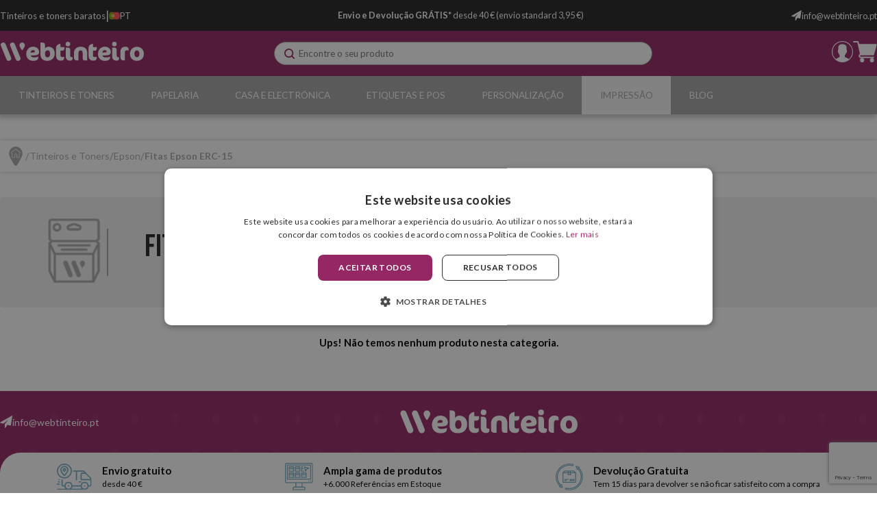

--- FILE ---
content_type: text/html; charset=utf-8
request_url: https://www.webtinteiro.pt/fitas-epson-erc-15/
body_size: 27349
content:

<!DOCTYPE html>

<html lang="pt-PT">
<head>
    <link rel="stylesheet" type="text/css" href="/dist/app.css?v=u3kk3PCUFqeQhKLP2_5MM-9BxZ5EPO3l1uFs3cYrjLg" />

<link href="https://fonts.googleapis.com/css2?family=Lato:wght@400;700;900&display=swap" rel="stylesheet" media="none" onload="if(media!='all')media='all'">
<link href="https://fonts.googleapis.com/css2?family=Bebas+Neue&display=swap" rel="stylesheet" media="none" onload="if(media!='all')media='all'">

<script async src="//cdnjs.cloudflare.com/ajax/libs/jquery/3.2.1/jquery.min.js"></script>
    <script type="text/javascript" charset="UTF-8" src="//cdn.cookie-script.com/s/65f7dd00c35ec0aee78d4b34c2abe8fc.js"></script>

<meta charset="utf-8" />
<meta name="viewport" content="width=device-width, initial-scale=1" />
<title>Fitas Epson ERC-15 - Webtinteiro</title>
<meta name="description" content="Comprar fita matricial de nylon Epson ERC-15 barata na Webtinteiro. Não deixe a sua impressora ficar sem imprimir! Originais e compatíveis.">
<meta name="revisit-after" content="30 days">
<link rel="canonical" href="https://www.webtinteiro.pt/fitas-epson-erc-15/" />
<script type="application/ld+json">
{
  "@context": "http://schema.org",
  "@type": "WebSite",
  "url": "https://www.webtinteiro.pt",
  "image": "https://static.webtinteiro.pt/images/logos/logo_webtinteiro.svg",
  "potentialAction": {
    "@type": "SearchAction",
    "target": {
      "@type": "EntryPoint",
      "urlTemplate": "https://www.webtinteiro.pt/catalogo/search?q={search_term}"
    },
    "query-input": {
      "@type": "PropertyValueSpecification",
      "valueRequired": "https://schema.org/True",
      "valueName": "search_term"
    }
  }
}
</script>
<link rel="alternate" hreflang="es-ES" href="https://www.webcartucho.com/cintas-epson-erc-15/">
<link rel="alternate" hreflang="fr-FR" href="https://www.webcartouche.com/rubans-epson-erc-15/">
<link rel="alternate" hreflang="en-GB" href="https://www.webcartridge.co.uk/epson-erc-15-ribbons/">
<link rel="alternate" hreflang="en-IE" href="https://www.webcartridge.ie/epson-erc-15-ribbons/">
<link rel="alternate" hreflang="de-DE" href="https://www.webpatrone.com/epson-erc-15-farbbander/">
<link rel="alternate" hreflang="pt-PT" href="https://www.webtinteiro.pt/fitas-epson-erc-15/">
<link rel="alternate" hreflang="it-IT" href="https://www.webcartuccia.it/nastri-epson-erc-15/">
<script async src="https://www.googletagmanager.com/gtag/js?id=G-G27KKQ7C3K"></script>
<script>
window.dataLayer = window.dataLayer || [];
function gtag(){dataLayer.push(arguments);}
gtag('js', new Date());
gtag('config', 'G-G27KKQ7C3K');
gtag('config', 'G-MV7M377R6X');
gtag('config', 'AW-815642682');
</script>
<script>!function(f,b,e,v,n,t,s){if(f.fbq)return;n=f.fbq=function(){n.callMethod?n.callMethod.apply(n,arguments):n.queue.push(arguments)};if(!f._fbq)f._fbq=n;n.push=n;n.loaded=!0;n.version='2.0';n.queue=[];t=b.createElement(e);t.async=!0;t.src=v;s=b.getElementsByTagName(e)[0];s.parentNode.insertBefore(t,s)}(window,document,'script','https://connect.facebook.net/en_US/fbevents.js');
fbq('init', '1339464389502727');fbq('track', 'PageView');
</script><noscript><img height="1" width="1" style="display:none" src="https://www.facebook.com/tr?id=1339464389502727&ev=PageView&noscript=1"/></noscript>

<script async id="__cn_generic_script__7a5b6e62-82c0-4046-a600-9c60133f32e7">
!function(e){
function t(){
if(!e.querySelector("#__cn_client_script_7a5b6e62-82c0-4046-a600-9c60133f32e7")){
var t=e.createElement("script");
t.setAttribute("src","https://cdn.connectif.cloud/eu3/client-script/7a5b6e62-82c0-4046-a600-9c60133f32e7"),e.body.appendChild(t)}}
"complete"===e.readyState||"interactive"===e.readyState?t():e.addEventListener("DOMContentLoaded",t)
}(document);
</script>
<script type="text/javascript" charset="UTF-8" src="//cdn.cookie-script.com/s/65f7dd00c35ec0aee78d4b34c2abe8fc.js"></script>
<script src="/js/service-worker.js" async=""></script>



    <link rel="shortcut icon" href="https://static.webtinteiro.pt/images/icons/favicon.ico" type="image/x-icon">
    <link rel="icon" href="https://static.webtinteiro.pt/images/icons/favicon.ico" type="image/x-icon">

    
	

</head>
<body class="is-desktop ">
    
    
    <div id="app">
        <div class="svgloader" v-if="showGlobalLoader">
            <svgloader :isinfiniteloading="showGlobalLoader"></svgloader>
        </div>
        


<div id="top-header" class="top-header">
	<div class="container">
		<div class="top-header__left">
			<div>
					<p class="wc-title">
						Tinteiros e toners baratos
					</p>
			</div>
			<p class="wc-separator">|</p>
			<div>
				


<language-selector-component :selected='{"ruta":"https://www.webtinteiro.pt/fitas-epson-erc-15/","idiomaNombre":"Portugu\u00E9s","divisa":"EUR","idiomaIso":"pt-PT","dominio":28,"marcadoDefecto":false,"actual":true,"selectorNomenclatura":"PT","selectorNombreLargo":"Webtinteiro","selectorNombreCorto":"Portugal","selectorImagen":"/images/icons/flags/pt.svg"}' :languages='[{"ruta":"https://www.webcartucho.com/cintas-epson-erc-15/","idiomaNombre":"Espa\u00F1ol","divisa":"EUR","idiomaIso":"es-ES","dominio":24,"marcadoDefecto":false,"actual":false,"selectorNomenclatura":"ES","selectorNombreLargo":"Webcartucho","selectorNombreCorto":"Espa\u00F1a","selectorImagen":"/images/icons/flags/es.svg"},{"ruta":"https://www.webcartouche.com/rubans-epson-erc-15/","idiomaNombre":"Franc\u00E9s","divisa":"EUR","idiomaIso":"fr-FR","dominio":25,"marcadoDefecto":false,"actual":false,"selectorNomenclatura":"FR","selectorNombreLargo":"Webcartouche","selectorNombreCorto":"France","selectorImagen":"/images/icons/flags/fr.svg"},{"ruta":"https://www.webcartridge.co.uk/epson-erc-15-ribbons/","idiomaNombre":"Ingl\u00E9s","divisa":"GBP","idiomaIso":"en-GB","dominio":26,"marcadoDefecto":false,"actual":false,"selectorNomenclatura":"UK","selectorNombreLargo":"Webcartridge United Kingdom","selectorNombreCorto":"United Kingdom","selectorImagen":"/images/icons/flags/gb.svg"},{"ruta":"https://www.webcartridge.ie/epson-erc-15-ribbons/","idiomaNombre":"Ingl\u00E9s","divisa":"EUR","idiomaIso":"en-IE","dominio":27,"marcadoDefecto":false,"actual":false,"selectorNomenclatura":"IE","selectorNombreLargo":"Webcartridge Ireland","selectorNombreCorto":"Ireland","selectorImagen":"/images/icons/flags/ie.svg"},{"ruta":"https://www.webtinteiro.pt/fitas-epson-erc-15/","idiomaNombre":"Portugu\u00E9s","divisa":"EUR","idiomaIso":"pt-PT","dominio":28,"marcadoDefecto":false,"actual":true,"selectorNomenclatura":"PT","selectorNombreLargo":"Webtinteiro","selectorNombreCorto":"Portugal","selectorImagen":"/images/icons/flags/pt.svg"},{"ruta":"https://www.webpatrone.com/epson-erc-15-farbbander/","idiomaNombre":"Alem\u00E1n","divisa":"EUR","idiomaIso":"de-DE","dominio":29,"marcadoDefecto":false,"actual":false,"selectorNomenclatura":"DE","selectorNombreLargo":"Webpatrone","selectorNombreCorto":"Deutschland","selectorImagen":"/images/icons/flags/de.svg"},{"ruta":"https://www.webcartuccia.it/nastri-epson-erc-15/","idiomaNombre":"Italiano","divisa":"EUR","idiomaIso":"it-IT","dominio":30,"marcadoDefecto":false,"actual":false,"selectorNomenclatura":"IT","selectorNombreLargo":"Webcartuccia","selectorNombreCorto":"Italia","selectorImagen":"/images/icons/flags/it.svg"},{"ruta":"https://www.webcartucho.mx/","idiomaNombre":"Espa\u00F1ol","divisa":"MXN","idiomaIso":"es-MX","dominio":51,"marcadoDefecto":false,"actual":false,"selectorNomenclatura":"MX","selectorNombreLargo":"Webcartucho M\u00E9xico","selectorNombreCorto":"M\u00E9xico","selectorImagen":"/images/icons/flags/mx.svg"},{"ruta":"https://www.webcartucho.cl/","idiomaNombre":"Espa\u00F1ol","divisa":"CLP","idiomaIso":"es-CL","dominio":80,"marcadoDefecto":false,"actual":false,"selectorNomenclatura":"CL","selectorNombreLargo":"Webcartucho Chile","selectorNombreCorto":"Chile","selectorImagen":"/images/icons/flags/cl.svg"},{"ruta":"https://www.webcartucho.co/","idiomaNombre":"Espa\u00F1ol","divisa":"COP","idiomaIso":"es-CO","dominio":85,"marcadoDefecto":false,"actual":false,"selectorNomenclatura":"CO","selectorNombreLargo":"Webcartucho Colombia","selectorNombreCorto":"Colombia","selectorImagen":"/images/icons/flags/co.svg"}]' />


			</div>
		</div>
		<div class="top-header__middle">
			<p>
				<strong>Envio e Devolução GRÁTIS*</strong> desde 40 € (envio standard 3,95 €)

			</p>
		</div>
		<div class="top-header__contacts">
				<div class="email__container">
					<a href="/cdn-cgi/l/email-protection#2940474f46695e4c4b5d40475d4c405b4607595d">
						<img src="https://static.webtinteiro.pt/images/icons/email.svg" alt="email icon" title="email icon"/>
						<span><span class="__cf_email__" data-cfemail="61080f070e2116040315080f150408130e4f1115">[email&#160;protected]</span></span>
					</a>
				</div>
				
		</div>
	</div>
</div> 

<header id="menu-app">
	<div class="wc-menu">
		<div class="container">
			<div class="wc-menu-wrapper">
				<div class="logo">
					<a href="/">
						<img src="https://static.webtinteiro.pt/images/logos/logo_webtinteiro.svg" class="logo" alt="Webcartucho logo" title="Webcartucho logo" width="280">
					</a>
				</div>
				<search></search>
				<div class="wc-menu__actions">
					

	<div class="btn-clean wc-user-account" v-on:click="showAuthModal($event, {width: '977px', height: '600px', classes: 'wc-auth-modal'})" title="Aceder à Área de cliente">
		<img src="https://static.webtinteiro.pt/images/icons/header/log-in.svg" alt="user logged in icon" title="user logged in icon">
	</div>
	

<div class="minicart">
	<div class="" v-on:click="showShopBox" title="Carrinho de compras">
		<div class="minicart__quantity" v-if="qtyCart > 0" v-cloak>
			<span class="minicart__quantity__text">{{qtyCart}}</span>
		</div>
		<img src="https://static.webtinteiro.pt/images/icons/header/cart.svg" alt="cart icon" title="cart icon">
	</div>
</div> 
				</div>
			</div>
			<miniCart></miniCart>
		</div>
	</div>

	

<nav class="wc-nav" v-on:mouseleave="onLeaveItem">
	<ul class="wc-first-level container">
			<li class="first-level-item" v-on:mouseover="onHoverItem('wc-first-level-index-0')">
				<div class="menu-title-wrapper">
					<a class="first-level-item__link" href="/tinteiros-e-toners/">Tinteiros e Toners</a>
				</div>
					<div class="wc-second-level" id="wc-first-level-index-0">
						<div class="nav-container">
							<ul>
									<li>
										<a href="/hp/">
											<img class="nav-icon-second-level" src="https://static.webtinteiro.pt/images/icons/header/blue_arrow_nav.svg" alt="blue arrow next" title="blue arrow next" />
											HP
										</a>
									</li>
											<li class="wc-third-level">
												<a href="/tinteiros-hp-21-22/">Tinteiros HP 21 e 22</a>
											</li>
											<li class="wc-third-level">
												<a href="/tinteiros-hp-56-57-58/">Tinteiros HP 56, 57 e 58</a>
											</li>
											<li class="wc-third-level">
												<a href="/tinteiros-hp-62/">Tinteiros HP 62</a>
											</li>
											<li class="wc-third-level">
												<a href="/tinteiros-hp-78/">Tinteiros HP 78</a>
											</li>
											<li class="wc-third-level">
												<a href="/tinteiros-hp-300/">Tinteiros HP 300</a>
											</li>
											<li class="wc-third-level">
												<a href="/tinteiros-hp-301/">Tinteiros HP 301</a>
											</li>
											<li class="wc-third-level">
												<a href="/tinteiros-hp-302/">Tinteiros HP 302</a>
											</li>
											<li class="wc-third-level">
												<a href="/tinteiros-hp-303/">Tinteiros HP 303</a>
											</li>
											<li class="wc-third-level">
												<a href="/tinteiros-hp-304/">Tinteiros HP 304</a>
											</li>
											<li class="wc-third-level">
												<a href="/tinteiros-hp-305-307/">Tinteiros HP 305 e 307</a>
											</li>
											<li class="wc-third-level">
												<a href="/tinteiros-hp-308/">Tinteiros HP 308</a>
											</li>
											<li class="wc-third-level">
												<a href="/tinteiros-hp-350-351/">Tinteiros HP 350 e 351</a>
											</li>
											<li class="wc-third-level">
												<a href="/tinteiros-hp-364/">Tinteiros HP 364</a>
											</li>
											<li class="wc-third-level">
												<a href="/tinteiros-hp-912-917/">Tinteiros HP 912 e 917</a>
											</li>
											<li class="wc-third-level">
												<a href="/tinteiros-hp-924/">Tinteiros HP 924</a>
											</li>
											<li class="wc-third-level">
												<a href="/tinteiros-hp-932-933/">Tinteiros HP 932 e 933</a>
											</li>
											<li class="wc-third-level">
												<a href="/tinteiros-hp-934-935/">Tinteiros HP 934 e 935</a>
											</li>
											<li class="wc-third-level">
												<a href="/tinteiros-hp-937/">Tinteiros HP 937</a>
											</li>
											<li class="wc-third-level">
												<a href="/tinteiros-hp-950-951/">Tinteiros HP 950 e 951</a>
											</li>
											<li class="wc-third-level">
												<a href="/tinteiros-hp-953-957/">Tinteiros HP 953 e 957</a>
											</li>
											<li class="wc-third-level">
												<a href="/tinteiros-hp-963-967/">Tinteiros HP 963 e 967</a>
											</li>
											<li class="wc-third-level">
												<a href="/tinteiros-hp-gt51-52/">Tinteiros HP GT52</a>
											</li>
											<li class="wc-third-level">
												<a href="/toners-hp-12-q2612/">Toners  HP 12 (Q2612).</a>
											</li>
											<li class="wc-third-level">
												<a href="/toners-hp-14-cf214/">Toners  HP 14 (CF214).</a>
											</li>
											<li class="wc-third-level">
												<a href="/toners-hp-17-cf217/">Toners  HP 17 (CF217).</a>
											</li>
											<li class="wc-third-level">
												<a href="/toners-hp-26-cf226/">Toners  HP 26 (CF226).</a>
											</li>
											<li class="wc-third-level">
												<a href="/toners-hp-44-cf244/">Toners  HP 44 (CF244)</a>
											</li>
											<li class="wc-third-level">
												<a href="/toners-hp-79-cf279/">Toners  HP 79 (CF279).</a>
											</li>
											<li class="wc-third-level">
												<a href="/toners-hp-83-cf283/">Toners  HP 83 (CF283).</a>
											</li>
											<li class="wc-third-level">
												<a href="/toners-hp-85-ce285/">Toners  HP 85 (CE285).</a>
											</li>
											<li class="wc-third-level">
												<a href="/toners-hp-87-cf287/">Toners  HP 87 (CF287).</a>
											</li>
											<li class="wc-third-level">
												<a href="/toners-hp-88-ce288/">Toners  HP 88 (CE288)</a>
											</li>
											<li class="wc-third-level">
												<a href="/toners-hp-94-cf294/">Toners  HP 94 (CF294)</a>
											</li>
											<li class="wc-third-level">
												<a href="/toners-hp-106-w1106/">Toners  HP 106 (W1106).</a>
											</li>
											<li class="wc-third-level">
												<a href="/toners-hp-125-cb54x/">Toners  HP 125 (CB54x).</a>
											</li>
											<li class="wc-third-level">
												<a href="/toners-hp-128-ce32x/">Toners  HP 128 (CE32x).</a>
											</li>
											<li class="wc-third-level">
												<a href="/toners-hp-131-cf21x/">Toners  HP 131 (CF21x).</a>
											</li>
											<li class="wc-third-level">
												<a href="/toners-hp-201-cf40x/">Toners  HP 201 (CF40x).</a>
											</li>
											<li class="wc-third-level">
												<a href="/toners-hp-203-cf54x/">Toners  HP 203 (CF54x)</a>
											</li>
											<li class="wc-third-level">
												<a href="/toners-hp-205-cf53x/">Toners  HP 205 (CF53x).</a>
											</li>
									<li>
										<a href="/epson/">
											<img class="nav-icon-second-level" src="https://static.webtinteiro.pt/images/icons/header/blue_arrow_nav.svg" alt="blue arrow next" title="blue arrow next" />
											Epson
										</a>
									</li>
											<li class="wc-third-level">
												<a href="/tinteiros-epson-t071x/">Tinteiros Epson T071x</a>
											</li>
											<li class="wc-third-level">
												<a href="/tinteiros-epson-t128x/">Tinteiros Epson T128x</a>
											</li>
											<li class="wc-third-level">
												<a href="/tinteiros-epson-t129x/">Tinteiros Epson T129x</a>
											</li>
											<li class="wc-third-level">
												<a href="/tinteiros-epson-16/">Tinteiros Epson 16</a>
											</li>
											<li class="wc-third-level">
												<a href="/tinteiros-epson-18/">Tinteiros Epson 18</a>
											</li>
											<li class="wc-third-level">
												<a href="/tinteiros-epson-26/">Tinteiros Epson 26</a>
											</li>
											<li class="wc-third-level">
												<a href="/tinteiros-epson-29/">Tinteiros Epson 29</a>
											</li>
											<li class="wc-third-level">
												<a href="/tinteiros-epson-202/">Tinteiros Epson 202</a>
											</li>
											<li class="wc-third-level">
												<a href="/tinteiros-epson-33/">Tinteiros Epson 33</a>
											</li>
											<li class="wc-third-level">
												<a href="/tinteiros-epson-34/">Tinteiros Epson 34</a>
											</li>
											<li class="wc-third-level">
												<a href="/tinteiros-epson-35/">Tinteiros Epson 35</a>
											</li>
											<li class="wc-third-level">
												<a href="/tinteiros-epson-378-478/">Tinteiros Epson 378 e 478</a>
											</li>
											<li class="wc-third-level">
												<a href="/tinteiros-epson-405/">Tinteiros Epson 405</a>
											</li>
											<li class="wc-third-level">
												<a href="/tinteiros-epson-407/">Tinteiros Epson 407</a>
											</li>
											<li class="wc-third-level">
												<a href="/tinteiros-epson-408/">Tinteiros Epson 408</a>
											</li>
											<li class="wc-third-level">
												<a href="/tinteiros-epson-502/">Tinteiros Epson 502</a>
											</li>
											<li class="wc-third-level">
												<a href="/tinteiros-epson-503/">Tinteiros Epson 503</a>
											</li>
											<li class="wc-third-level">
												<a href="/tinteiros-epson-603/">Tinteiros Epson 603</a>
											</li>
											<li class="wc-third-level">
												<a href="/tinteiros-epson-604/">Tinteiros Epson 604</a>
											</li>
											<li class="wc-third-level">
												<a href="/tinteiros-epson-79/">Tinteiros Epson 79</a>
											</li>
											<li class="wc-third-level">
												<a href="/tinteiros-epson-t580x/">Tinteiros Epson T580x</a>
											</li>
											<li class="wc-third-level">
												<a href="/tinteiros-epson-t596x/">Tinteiros Epson T596x</a>
											</li>
											<li class="wc-third-level">
												<a href="/tinteiros-epson-t636x/">Tinteiros Epson T636x</a>
											</li>
											<li class="wc-third-level">
												<a href="/tinteiros-epson-t653x/">Tinteiros Epson T653x</a>
											</li>
											<li class="wc-third-level">
												<a href="/tinteiros-epson-102/">Tinteiros Epson 102</a>
											</li>
											<li class="wc-third-level">
												<a href="/tinteiros-epson-103/">Tinteiros Epson 103</a>
											</li>
											<li class="wc-third-level">
												<a href="/tinteiros-epson-104/">Tinteiros Epson 104</a>
											</li>
											<li class="wc-third-level">
												<a href="/tinteiros-epson-105-106/">Tinteiros Epson 105 e 106</a>
											</li>
											<li class="wc-third-level">
												<a href="/tinteiros-epson-111/">Tinteiros Epson 111</a>
											</li>
											<li class="wc-third-level">
												<a href="/tinteiros-epson-112/">Tinteiros Epson 112</a>
											</li>
											<li class="wc-third-level">
												<a href="/tinteiros-epson-113/">Tinteiros Epson 113</a>
											</li>
											<li class="wc-third-level">
												<a href="/tinteiros-epson-114/">Tinteiros Epson 114</a>
											</li>
											<li class="wc-third-level">
												<a href="/tinteiros-epson-664/">Tinteiros Epson 664</a>
											</li>
											<li class="wc-third-level">
												<a href="/toners-epson-m200-mx200/">Toners  Epson M200/MX200.</a>
											</li>
											<li class="wc-third-level">
												<a href="/toners-epson-m300-mx300/">Toners Epson M300/MX300</a>
											</li>
											<li class="wc-third-level">
												<a href="/toners-epson-m320/">Toners  Epson M320.</a>
											</li>
											<li class="wc-third-level">
												<a href="/toners-epson-m400/">Toners Epson M400</a>
											</li>
											<li class="wc-third-level">
												<a href="/fitas-epson-erc-23/">Fitas Epson ERC-23</a>
											</li>
											<li class="wc-third-level">
												<a href="/fitas-epson-erc-38/">Fitas Epson ERC-38</a>
											</li>
											<li class="wc-third-level">
												<a href="/fitas-epson-lq-300/">Fitas Epson LQ-300</a>
											</li>
											<li class="wc-third-level">
												<a href="/fitas-epson-lx-300/">Fitas Epson LX-300</a>
											</li>
									<li>
										<a href="/brother/">
											<img class="nav-icon-second-level" src="https://static.webtinteiro.pt/images/icons/header/blue_arrow_nav.svg" alt="blue arrow next" title="blue arrow next" />
											Brother
										</a>
									</li>
											<li class="wc-third-level">
												<a href="/tinteiros-brother-lc985/">Tinteiros Brother LC985</a>
											</li>
											<li class="wc-third-level">
												<a href="/tinteiros-brother-lc1240-lc1280/">Tinteiros Brother LC1240 e LC1280</a>
											</li>
											<li class="wc-third-level">
												<a href="/tinteiros-brother-lc123-lc125/">Tinteiros Brother LC123 e LC125</a>
											</li>
											<li class="wc-third-level">
												<a href="/tinteiros-brother-lc223-lc225/">Tinteiros Brother LC223 e LC225</a>
											</li>
											<li class="wc-third-level">
												<a href="/tinteiros-brother-lc3211-lc3213/">Tinteiros Brother LC3211 e LC3213</a>
											</li>
											<li class="wc-third-level">
												<a href="/tinteiros-brother-lc3217-lc3219/">Tinteiros Brother LC3217 e LC3219</a>
											</li>
											<li class="wc-third-level">
												<a href="/tinteiros-brother-lc3233-lc3235/">Tinteiros Brother LC3233 e LC3235</a>
											</li>
											<li class="wc-third-level">
												<a href="/tinteiros-brother-lc3237-lc3239/">Tinteiros Brother LC3237 e LC3239</a>
											</li>
											<li class="wc-third-level">
												<a href="/tinteiros-brother-lc421/">Tinteiros Brother LC421</a>
											</li>
											<li class="wc-third-level">
												<a href="/tinteiros-brother-lc422/">Brother LC422</a>
											</li>
											<li class="wc-third-level">
												<a href="/tinteiros-brother-lc424/">Tinteiros Brother LC424</a>
											</li>
											<li class="wc-third-level">
												<a href="/tinteiros-brother-lc426/">Tinteiros Brother LC426</a>
											</li>
											<li class="wc-third-level">
												<a href="/tinteiros-brother-lc427/">Tinteiros Brother LC427</a>
											</li>
											<li class="wc-third-level">
												<a href="/toners-brother-tn1050/">Toners  Brother TN1050.</a>
											</li>
											<li class="wc-third-level">
												<a href="/toners-brother-tn2210-tn2220/">Toners  Brother TN2210 e TN2220.</a>
											</li>
											<li class="wc-third-level">
												<a href="/toners-brother-tn2310-tn2320/">Toners  Brother TN2310 e TN2320.</a>
											</li>
											<li class="wc-third-level">
												<a href="/toners-brother-tn2410-tn2420/">Toners Brother TN2410 e TN2420</a>
											</li>
											<li class="wc-third-level">
												<a href="/toners-brother-tn2510/">Toners  Brother TN2510.</a>
											</li>
											<li class="wc-third-level">
												<a href="/toners-brother-tn3430-tn3480/">Toners  Brother TN3430 e TN3480</a>
											</li>
											<li class="wc-third-level">
												<a href="/toners-brother-tn3600-tn3610/">Brother TN3600 y TN3610</a>
											</li>
											<li class="wc-third-level">
												<a href="/toners-brother-tn241-tn245/">Toners  Brother TN241 e TN245</a>
											</li>
											<li class="wc-third-level">
												<a href="/toners-brother-tn243-tn247/">Toners Brother TN243 e TN247</a>
											</li>
											<li class="wc-third-level">
												<a href="/toners-brother-tn248-tn249/">Brother TN248 y TN249</a>
											</li>
											<li class="wc-third-level">
												<a href="/toners-brother-tn421-tn423/">Toners Brother TN421 e TN423</a>
											</li>
											<li class="wc-third-level">
												<a href="/fitas-brother-1030-1032/">Fitas Corrig&#xED;veis Brother 1030 e 1032</a>
											</li>
											<li class="wc-third-level">
												<a href="/fitas-brother-7020/">Fitas Corrig&#xED;veis Brother 7020</a>
											</li>
											<li class="wc-third-level">
												<a href="/fitas-brother-tze-9mm/">Fitas Brother TZe (9mm)</a>
											</li>
											<li class="wc-third-level">
												<a href="/fitas-brother-tze-12mm/">Fitas Brother TZe (12mm)</a>
											</li>
									<li>
										<a href="/samsung/">
											<img class="nav-icon-second-level" src="https://static.webtinteiro.pt/images/icons/header/blue_arrow_nav.svg" alt="blue arrow next" title="blue arrow next" />
											Samsung
										</a>
									</li>
											<li class="wc-third-level">
												<a href="/toners-samsung-mlt-d101/">Toners  Samsung MLT-D101.</a>
											</li>
											<li class="wc-third-level">
												<a href="/toners-samsung-mlt-d1042/">Toners  Samsung MLT-D1042.</a>
											</li>
											<li class="wc-third-level">
												<a href="/toners-samsung-mlt-d111/">Toners  Samsung MLT-D111</a>
											</li>
											<li class="wc-third-level">
												<a href="/toners-samsung-mlt-d116/">Toners Samsung MLT-D116</a>
											</li>
											<li class="wc-third-level">
												<a href="/toners-samsung-mlt-d201/">Toners  Samsung MLT-D201.</a>
											</li>
											<li class="wc-third-level">
												<a href="/toners-samsung-mlt-d203/">Toners  Samsung MLT-D203.</a>
											</li>
											<li class="wc-third-level">
												<a href="/toners-samsung-mlt-d204/">Toners Samsung MLT-D204</a>
											</li>
											<li class="wc-third-level">
												<a href="/toners-samsung-clt-404/">Toners  Samsung CLT-404.</a>
											</li>
											<li class="wc-third-level">
												<a href="/toners-samsung-clt-406/">Toners Samsung CLT-406</a>
											</li>
											<li class="wc-third-level">
												<a href="/toners-samsung-clt-4092/">Toners Samsung CLT-4092</a>
											</li>
											<li class="wc-third-level">
												<a href="/toners-samsung-clt-504/">Toners  Samsung CLT-504.</a>
											</li>
									<li>
										<a href="/canon/">
											<img class="nav-icon-second-level" src="https://static.webtinteiro.pt/images/icons/header/blue_arrow_nav.svg" alt="blue arrow next" title="blue arrow next" />
											Canon
										</a>
									</li>
											<li class="wc-third-level">
												<a href="/tinteiros-canon-gi-40/">Canon GI-40</a>
											</li>
											<li class="wc-third-level">
												<a href="/tinteiros-canon-gi-590/">Canon GI-590</a>
											</li>
											<li class="wc-third-level">
												<a href="/tinteiros-canon-pg-40-cl-41/">Tinteiros Canon PG-40 e CL-41</a>
											</li>
											<li class="wc-third-level">
												<a href="/tinteiros-canon-pg-512-cl-513/">Tinteiros Canon PG-512 e CL-513</a>
											</li>
											<li class="wc-third-level">
												<a href="/tinteiros-canon-pg-540-cl-541/">Tinteiros Canon PG-540 e CL-541</a>
											</li>
											<li class="wc-third-level">
												<a href="/tinteiros-canon-pg-545-cl-546/">Tinteiros Canon PG-545 e CL-546</a>
											</li>
											<li class="wc-third-level">
												<a href="/tinteiros-canon-pg-560-cl-561/">Tinteiros Canon PG-560 e CL-561</a>
											</li>
											<li class="wc-third-level">
												<a href="/tinteiros-canon-pgi-550-cli-551/">Tinteiros Canon PGI-550 e CLI-551</a>
											</li>
											<li class="wc-third-level">
												<a href="/tinteiros-canon-pgi-570-cli-571/">Tinteiros Canon PGI-570 e CLI-571</a>
											</li>
											<li class="wc-third-level">
												<a href="/tinteiros-canon-pgi-580-cli-581/">Tinteiros Canon PGI-580 e CLI-581</a>
											</li>
											<li class="wc-third-level">
												<a href="/toners-canon-41/">Toners  Canon 041.</a>
											</li>
											<li class="wc-third-level">
												<a href="/toners-canon-47/">Toners Canon 047</a>
											</li>
											<li class="wc-third-level">
												<a href="/toners-canon-52/">Toners  Canon 052.</a>
											</li>
											<li class="wc-third-level">
												<a href="/toners-canon-40/">Toners  Canon 040.</a>
											</li>
											<li class="wc-third-level">
												<a href="/toners-canon-45/">Toners  Canon 045.</a>
											</li>
											<li class="wc-third-level">
												<a href="/toners-canon-46/">Toners  Canon 046.</a>
											</li>
											<li class="wc-third-level">
												<a href="/recargas-canon-selphy/">Recargas Canon Selphy</a>
											</li>
									<li>
										<a href="/oki/">
											<img class="nav-icon-second-level" src="https://static.webtinteiro.pt/images/icons/header/blue_arrow_nav.svg" alt="blue arrow next" title="blue arrow next" />
											OKI
										</a>
									</li>
											<li class="wc-third-level">
												<a href="/toners-oki-b401/">Toners OKI B401</a>
											</li>
											<li class="wc-third-level">
												<a href="/toners-oki-b410-b420-b430-b440/">Toners OKI B410/B420/B430/B440</a>
											</li>
											<li class="wc-third-level">
												<a href="/toners-oki-b411-b431/">Toners OKI B411/B431</a>
											</li>
											<li class="wc-third-level">
												<a href="/toners-oki-b412-b432-b512/">Toners OKI B412/B432/B512</a>
											</li>
											<li class="wc-third-level">
												<a href="/toners-oki-c301-c321/">Toners OKI C301/C321</a>
											</li>
											<li class="wc-third-level">
												<a href="/toners-oki-c310-c330-c510-c530/">Toners  OKI C310/C330/C510/C530.</a>
											</li>
									<li>
										<a href="/ricoh/">
											<img class="nav-icon-second-level" src="https://static.webtinteiro.pt/images/icons/header/blue_arrow_nav.svg" alt="blue arrow next" title="blue arrow next" />
											Ricoh
										</a>
									</li>
									<li>
										<a href="/kyocera/">
											<img class="nav-icon-second-level" src="https://static.webtinteiro.pt/images/icons/header/blue_arrow_nav.svg" alt="blue arrow next" title="blue arrow next" />
											Kyocera
										</a>
									</li>
									<li>
										<a href="/konica-minolta/">
											<img class="nav-icon-second-level" src="https://static.webtinteiro.pt/images/icons/header/blue_arrow_nav.svg" alt="blue arrow next" title="blue arrow next" />
											Konica Minolta
										</a>
									</li>
									<li>
										<a href="/lexmark/">
											<img class="nav-icon-second-level" src="https://static.webtinteiro.pt/images/icons/header/blue_arrow_nav.svg" alt="blue arrow next" title="blue arrow next" />
											Lexmark
										</a>
									</li>
											<li class="wc-third-level">
												<a href="/tinteiros-lexmark-16-17/">Tinteiros Lexmark 16 e 17</a>
											</li>
											<li class="wc-third-level">
												<a href="/tinteiros-lexmark-23-24/">Tinteiros Lexmark 23 e 24</a>
											</li>
											<li class="wc-third-level">
												<a href="/tinteiros-lexmark-26-27/">Tinteiros Lexmark 26 e 27</a>
											</li>
											<li class="wc-third-level">
												<a href="/tinteiros-lexmark-32-33/">Tinteiros Lexmark 32 e 33</a>
											</li>
											<li class="wc-third-level">
												<a href="/tinteiros-lexmark-34-35/">Tinteiros Lexmark 34 e 35</a>
											</li>
											<li class="wc-third-level">
												<a href="/tinteiros-lexmark-36-37/">Tinteiros Lexmark 36 e 37</a>
											</li>
									<li>
										<a href="/xerox/">
											<img class="nav-icon-second-level" src="https://static.webtinteiro.pt/images/icons/header/blue_arrow_nav.svg" alt="blue arrow next" title="blue arrow next" />
											Xerox
										</a>
									</li>
									<li>
										<a href="/dell/">
											<img class="nav-icon-second-level" src="https://static.webtinteiro.pt/images/icons/header/blue_arrow_nav.svg" alt="blue arrow next" title="blue arrow next" />
											Dell
										</a>
									</li>
									<li>
										<a href="/dymo/">
											<img class="nav-icon-second-level" src="https://static.webtinteiro.pt/images/icons/header/blue_arrow_nav.svg" alt="blue arrow next" title="blue arrow next" />
											Dymo
										</a>
									</li>
											<li class="wc-third-level">
												<a href="/fitas-dymo-d1-9mm/">Fitas Dymo D1 (9mm)</a>
											</li>
											<li class="wc-third-level">
												<a href="/fitas-dymo-d1-12mm/">Fitas Dymo D1 (12mm)</a>
											</li>
											<li class="wc-third-level">
												<a href="/fitas-dymo-letratag/">Fitas Dymo LetraTag</a>
											</li>
											<li class="wc-third-level">
												<a href="/fitas-dymo-3d/">Dymo 3D</a>
											</li>
									<li>
										<a href="/kodak/">
											<img class="nav-icon-second-level" src="https://static.webtinteiro.pt/images/icons/header/blue_arrow_nav.svg" alt="blue arrow next" title="blue arrow next" />
											Kodak
										</a>
									</li>
									<li>
										<a href="/olivetti/">
											<img class="nav-icon-second-level" src="https://static.webtinteiro.pt/images/icons/header/blue_arrow_nav.svg" alt="blue arrow next" title="blue arrow next" />
											Olivetti
										</a>
									</li>
									<li>
										<a href="/casio/">
											<img class="nav-icon-second-level" src="https://static.webtinteiro.pt/images/icons/header/blue_arrow_nav.svg" alt="blue arrow next" title="blue arrow next" />
											Casio
										</a>
									</li>
									<li>
										<a href="/philips/">
											<img class="nav-icon-second-level" src="https://static.webtinteiro.pt/images/icons/header/blue_arrow_nav.svg" alt="blue arrow next" title="blue arrow next" />
											Philips
										</a>
									</li>
									<li>
										<a href="/primera/">
											<img class="nav-icon-second-level" src="https://static.webtinteiro.pt/images/icons/header/blue_arrow_nav.svg" alt="blue arrow next" title="blue arrow next" />
											Primera
										</a>
									</li>
									<li>
										<a href="/panasonic/">
											<img class="nav-icon-second-level" src="https://static.webtinteiro.pt/images/icons/header/blue_arrow_nav.svg" alt="blue arrow next" title="blue arrow next" />
											Panasonic
										</a>
									</li>
									<li>
										<a href="/fujitsu/">
											<img class="nav-icon-second-level" src="https://static.webtinteiro.pt/images/icons/header/blue_arrow_nav.svg" alt="blue arrow next" title="blue arrow next" />
											Fujitsu
										</a>
									</li>
									<li>
										<a href="/toshiba/">
											<img class="nav-icon-second-level" src="https://static.webtinteiro.pt/images/icons/header/blue_arrow_nav.svg" alt="blue arrow next" title="blue arrow next" />
											Toshiba
										</a>
									</li>
							</ul>
						</div>
					</div>
			</li>
			<li class="first-level-item" v-on:mouseover="onHoverItem('wc-first-level-index-1')">
				<div class="menu-title-wrapper">
					<a class="first-level-item__link" href="/papelaria/">Papelaria</a>
				</div>
					<div class="wc-second-level" id="wc-first-level-index-1">
						<div class="nav-container">
							<ul>
									<li>
										<a href="/papel-blocos-e-cadernos/">
											<img class="nav-icon-second-level" src="https://static.webtinteiro.pt/images/icons/header/blue_arrow_nav.svg" alt="blue arrow next" title="blue arrow next" />
											Papel, Blocos e Cadernos
										</a>
									</li>
											<li class="wc-third-level">
												<a href="/notas-adesivas/">Notas Adesivas</a>
											</li>
											<li class="wc-third-level">
												<a href="/cadernos-e-blocos-de-notas/">Cadernos e Blocos de Notas</a>
											</li>
											<li class="wc-third-level">
												<a href="/agendas-e-diarios/">Agendas e Di&#xE1;rios</a>
											</li>
											<li class="wc-third-level">
												<a href="/papel-de-cores/">Papel de Cores</a>
											</li>
											<li class="wc-third-level">
												<a href="/recargas-de-papel/">Recargas de papel</a>
											</li>
											<li class="wc-third-level">
												<a href="/papel-grafico/">Papel gr&#xE1;fico</a>
											</li>
									<li>
										<a href="/escrita-e-desenho/">
											<img class="nav-icon-second-level" src="https://static.webtinteiro.pt/images/icons/header/blue_arrow_nav.svg" alt="blue arrow next" title="blue arrow next" />
											Escrita e Desenho
										</a>
									</li>
											<li class="wc-third-level">
												<a href="/canetas/">Canetas</a>
											</li>
											<li class="wc-third-level">
												<a href="/marcadores-fluorescentes-sublinhadores/">Marcadores Fluorescentes e Sublinhadores</a>
											</li>
											<li class="wc-third-level">
												<a href="/lapis/">L&#xE1;pis</a>
											</li>
											<li class="wc-third-level">
												<a href="/marcadores/">Marcadores</a>
											</li>
											<li class="wc-third-level">
												<a href="/marcadores-permanentes/">Marcadores Permanentes</a>
											</li>
											<li class="wc-third-level">
												<a href="/lapiseiras/">Lapiseiras</a>
											</li>
											<li class="wc-third-level">
												<a href="/recargas-e-acessorios-de-escrita/">Recargas e Acess&#xF3;rios de Escrita</a>
											</li>
											<li class="wc-third-level">
												<a href="/minas/">Minas</a>
											</li>
											<li class="wc-third-level">
												<a href="/borrachas-de-apagar/">Borrachas de Apagar</a>
											</li>
											<li class="wc-third-level">
												<a href="/corretores/">Corretores</a>
											</li>
											<li class="wc-third-level">
												<a href="/giz-e-porta-giz/">Giz e Porta Giz</a>
											</li>
											<li class="wc-third-level">
												<a href="/lapis-de-cor/">L&#xE1;pis de Cor</a>
											</li>
											<li class="wc-third-level">
												<a href="/lapis-de-cera/">L&#xE1;pis de Cera</a>
											</li>
											<li class="wc-third-level">
												<a href="/compassos/">Compassos</a>
											</li>
											<li class="wc-third-level">
												<a href="/reguas-de-desenho/">R&#xE9;guas de Desenho</a>
											</li>
											<li class="wc-third-level">
												<a href="/marcadores-calibrados/">Marcadores Calibrados</a>
											</li>
											<li class="wc-third-level">
												<a href="/afias/">Afias</a>
											</li>
											<li class="wc-third-level">
												<a href="/marcadores-para-quadro/">Marcadores para Quadro</a>
											</li>
											<li class="wc-third-level">
												<a href="/apagadores-para-quadro/">Apagadores para Quadro</a>
											</li>
									<li>
										<a href="/pintura-e-belas-artes/">
											<img class="nav-icon-second-level" src="https://static.webtinteiro.pt/images/icons/header/blue_arrow_nav.svg" alt="blue arrow next" title="blue arrow next" />
											Pinturas e Artesanato
										</a>
									</li>
											<li class="wc-third-level">
												<a href="/canetas-de-caligrafia/">Canetas de Caligrafia</a>
											</li>
											<li class="wc-third-level">
												<a href="/acessorios-belas-artes/">Acess&#xF3;rios Belas Artes</a>
											</li>
											<li class="wc-third-level">
												<a href="/aguarelas/">Aguarelas</a>
											</li>
											<li class="wc-third-level">
												<a href="/temperas/">T&#xEA;mperas</a>
											</li>
											<li class="wc-third-level">
												<a href="/pintura-de-dedos/">Pintura de Dedos</a>
											</li>
											<li class="wc-third-level">
												<a href="/pinceis/">Pinc&#xE9;is</a>
											</li>
											<li class="wc-third-level">
												<a href="/cartolinas/">Cartolinas</a>
											</li>
											<li class="wc-third-level">
												<a href="/plasticina/">Plasticina</a>
											</li>
											<li class="wc-third-level">
												<a href="/punsoes-e-tapetes/">Pun&#xE7;&#xF5;es e tapetes</a>
											</li>
									<li>
										<a href="/material-escolar-e-de-escritorio/">
											<img class="nav-icon-second-level" src="https://static.webtinteiro.pt/images/icons/header/blue_arrow_nav.svg" alt="blue arrow next" title="blue arrow next" />
											Material Escolar e de Escrit&#xF3;rio
										</a>
									</li>
											<li class="wc-third-level">
												<a href="/agrafadores-e-furadores/">Agrafadores e Furadores</a>
											</li>
											<li class="wc-third-level">
												<a href="/x-atos-e-acessorios/">X-atos e Acess&#xF3;rios</a>
											</li>
											<li class="wc-third-level">
												<a href="/agrafos-e-saca-agrafos/">Agrafos e Saca-agrafos</a>
											</li>
											<li class="wc-third-level">
												<a href="/tesouras/">Tesouras</a>
											</li>
											<li class="wc-third-level">
												<a href="/fitas-adesivas/">Fitas Adesivas</a>
											</li>
											<li class="wc-third-level">
												<a href="/colas-e-adesivos/">Colas e Adesivos</a>
											</li>
											<li class="wc-third-level">
												<a href="/almofadas-para-carimbos/">Almofadas para Carimbos</a>
											</li>
											<li class="wc-third-level">
												<a href="/flautas-escolares/">Flautas Escolares</a>
											</li>
											<li class="wc-third-level">
												<a href="/gomets/">Autocolantes</a>
											</li>
									<li>
										<a href="/encadernacao-e-arquivo/">
											<img class="nav-icon-second-level" src="https://static.webtinteiro.pt/images/icons/header/blue_arrow_nav.svg" alt="blue arrow next" title="blue arrow next" />
											Arquivar, Classificar e Encadernar
										</a>
									</li>
											<li class="wc-third-level">
												<a href="/clipes-e-pioneses/">Clipes, Pioneses e Pin&#xE7;as</a>
											</li>
											<li class="wc-third-level">
												<a href="/encapamento-de-livros/">Encapamento de Livros</a>
											</li>
											<li class="wc-third-level">
												<a href="/pastas-de-arquivo/">Pastas de Arquivo</a>
											</li>
											<li class="wc-third-level">
												<a href="/pastas/">Pastas</a>
											</li>
											<li class="wc-third-level">
												<a href="/separadores/">Separadores</a>
											</li>
											<li class="wc-third-level">
												<a href="/arquivo-definitivo/">Arquivo definitivo</a>
											</li>
											<li class="wc-third-level">
												<a href="/organizadores-secretaria-mesa/">Organizadores de secret&#xE1;ria e de mesa</a>
											</li>
											<li class="wc-third-level">
												<a href="/coberturas/">Coberturas</a>
											</li>
											<li class="wc-third-level">
												<a href="/espirais-de-encadernacao/">Espirais de encaderna&#xE7;&#xE3;o</a>
											</li>
											<li class="wc-third-level">
												<a href="/etiquetas-escolares/">Etiquetas escolares</a>
											</li>
									<li>
										<a href="/textil/">
											<img class="nav-icon-second-level" src="https://static.webtinteiro.pt/images/icons/header/blue_arrow_nav.svg" alt="blue arrow next" title="blue arrow next" />
											T&#xEA;xtil
										</a>
									</li>
											<li class="wc-third-level">
												<a href="/estojos/">Estojos</a>
											</li>
									<li>
										<a href="/calculadoras-e-maquinas-de-escritorio/">
											<img class="nav-icon-second-level" src="https://static.webtinteiro.pt/images/icons/header/blue_arrow_nav.svg" alt="blue arrow next" title="blue arrow next" />
											Calculadoras e M&#xE1;quinas de Escrit&#xF3;rio
										</a>
									</li>
											<li class="wc-third-level">
												<a href="/calculadoras/">Calculadoras</a>
											</li>
											<li class="wc-third-level">
												<a href="/destruidoras-de-papel/">Destruidoras de Papel </a>
											</li>
											<li class="wc-third-level">
												<a href="/impressoras/">Impressoras</a>
											</li>
									<li>
										<a href="/embalagem-e-envio/">
											<img class="nav-icon-second-level" src="https://static.webtinteiro.pt/images/icons/header/blue_arrow_nav.svg" alt="blue arrow next" title="blue arrow next" />
											Embalagem e Envio
										</a>
									</li>
											<li class="wc-third-level">
												<a href="/caixas-de-cartao/">Caixas de Cart&#xE3;o</a>
											</li>
											<li class="wc-third-level">
												<a href="/envelopes/">Envelopes</a>
											</li>
							</ul>
						</div>
					</div>
			</li>
			<li class="first-level-item" v-on:mouseover="onHoverItem('wc-first-level-index-2')">
				<div class="menu-title-wrapper">
					<a class="first-level-item__link" href="/casa-e-electronica/">Casa e Electr&#xF3;nica</a>
				</div>
					<div class="wc-second-level" id="wc-first-level-index-2">
						<div class="nav-container">
							<ul>
									<li>
										<a href="/equipamentos-de-proteccao-e-epi/">
											<img class="nav-icon-second-level" src="https://static.webtinteiro.pt/images/icons/header/blue_arrow_nav.svg" alt="blue arrow next" title="blue arrow next" />
											Equipamentos de Protec&#xE7;&#xE3;o e EPI
										</a>
									</li>
											<li class="wc-third-level">
												<a href="/mascaras/">M&#xE1;scaras</a>
											</li>
											<li class="wc-third-level">
												<a href="/geis-hidroalcoolicos/">G&#xE9;is Hidroalco&#xF3;licos</a>
											</li>
									<li>
										<a href="/armazenamento-de-dados/">
											<img class="nav-icon-second-level" src="https://static.webtinteiro.pt/images/icons/header/blue_arrow_nav.svg" alt="blue arrow next" title="blue arrow next" />
											Armazenamento de Dados
										</a>
									</li>
											<li class="wc-third-level">
												<a href="/cartoes-sd/">Cart&#xF5;es SD</a>
											</li>
											<li class="wc-third-level">
												<a href="/cartoes-micro-sd/">Cart&#xF5;es Micro SD</a>
											</li>
											<li class="wc-third-level">
												<a href="/cartoes-compact-flash/">Cart&#xF5;es Compact Flash</a>
											</li>
											<li class="wc-third-level">
												<a href="/pen-drives/">Pen Drives</a>
											</li>
									<li>
										<a href="/cabos,-conectores-e-adaptadores/">
											<img class="nav-icon-second-level" src="https://static.webtinteiro.pt/images/icons/header/blue_arrow_nav.svg" alt="blue arrow next" title="blue arrow next" />
											Cabos, Conectores e Adaptadores
										</a>
									</li>
											<li class="wc-third-level">
												<a href="/cabos-de-impressora/">Cabos de Impressora</a>
											</li>
											<li class="wc-third-level">
												<a href="/cabos-de-rede/">Cabos de Rede</a>
											</li>
											<li class="wc-third-level">
												<a href="/cabos-micro-usb-e-usb-tipo-c/">Cabos Micro-USB e USB Tipo C</a>
											</li>
											<li class="wc-third-level">
												<a href="/cabos-e-adaptadores-de-video/">Cabos e Adaptadores de V&#xED;deo</a>
											</li>
											<li class="wc-third-level">
												<a href="/cabos-e-adaptadores-usb/">Cabos e Adaptadores USB</a>
											</li>
											<li class="wc-third-level">
												<a href="/carregadores-para-portateis/">Carregadores para Port&#xE1;teis</a>
											</li>
											<li class="wc-third-level">
												<a href="/displayport/">Displayport</a>
											</li>
											<li class="wc-third-level">
												<a href="/cabos-dvi/">Cabos DVI</a>
											</li>
											<li class="wc-third-level">
												<a href="/cabos-hdmi/">Cabos HDMI</a>
											</li>
											<li class="wc-third-level">
												<a href="/cabos-vga/">Cabos VGA</a>
											</li>
									<li>
										<a href="/pilhas-e-baterias/">
											<img class="nav-icon-second-level" src="https://static.webtinteiro.pt/images/icons/header/blue_arrow_nav.svg" alt="blue arrow next" title="blue arrow next" />
											Pilhas e Baterias
										</a>
									</li>
											<li class="wc-third-level">
												<a href="/pilhas/">Pilhas</a>
											</li>
											<li class="wc-third-level">
												<a href="/baterias-para-portateis/">Baterias para Port&#xE1;teis</a>
											</li>
											<li class="wc-third-level">
												<a href="/pilhas-recarregaveis/">Pilhas Recarreg&#xE1;veis</a>
											</li>
									<li>
										<a href="/iluminacao/">
											<img class="nav-icon-second-level" src="https://static.webtinteiro.pt/images/icons/header/blue_arrow_nav.svg" alt="blue arrow next" title="blue arrow next" />
											Ilumina&#xE7;&#xE3;o
										</a>
									</li>
									<li>
										<a href="/vibradores/">
											<img class="nav-icon-second-level" src="https://static.webtinteiro.pt/images/icons/header/blue_arrow_nav.svg" alt="blue arrow next" title="blue arrow next" />
											Vibradores
										</a>
									</li>
									<li>
										<a href="/perifericos/">
											<img class="nav-icon-second-level" src="https://static.webtinteiro.pt/images/icons/header/blue_arrow_nav.svg" alt="blue arrow next" title="blue arrow next" />
											Perif&#xE9;ricos e Acess&#xF3;rios para PC
										</a>
									</li>
											<li class="wc-third-level">
												<a href="/leitores-de-cartoes/">Leitores de cart&#xF5;es</a>
											</li>
											<li class="wc-third-level">
												<a href="/ratos-de-computador/">Ratos de computador</a>
											</li>
											<li class="wc-third-level">
												<a href="/almofadas-de-rato/">Almofadas de rato</a>
											</li>
									<li>
										<a href="/produtos-limpeza/">
											<img class="nav-icon-second-level" src="https://static.webtinteiro.pt/images/icons/header/blue_arrow_nav.svg" alt="blue arrow next" title="blue arrow next" />
											Produtos de Limpeza
										</a>
									</li>
									<li>
										<a href="/limpeza/">
											<img class="nav-icon-second-level" src="https://static.webtinteiro.pt/images/icons/header/blue_arrow_nav.svg" alt="blue arrow next" title="blue arrow next" />
											Produtos de limpeza
										</a>
									</li>
									<li>
										<a href="/telefonia/">
											<img class="nav-icon-second-level" src="https://static.webtinteiro.pt/images/icons/header/blue_arrow_nav.svg" alt="blue arrow next" title="blue arrow next" />
											Telefonia
										</a>
									</li>
									<li>
										<a href="/ferramentas/">
											<img class="nav-icon-second-level" src="https://static.webtinteiro.pt/images/icons/header/blue_arrow_nav.svg" alt="blue arrow next" title="blue arrow next" />
											Ferramentas
										</a>
									</li>
							</ul>
						</div>
					</div>
			</li>
			<li class="first-level-item" v-on:mouseover="onHoverItem('wc-first-level-index-3')">
				<div class="menu-title-wrapper">
					<a class="first-level-item__link" href="/etiquetas-e-pos/">Etiquetas e POS</a>
				</div>
					<div class="wc-second-level" id="wc-first-level-index-3">
						<div class="nav-container">
							<ul>
									<li>
										<a href="/etiquetas/">
											<img class="nav-icon-second-level" src="https://static.webtinteiro.pt/images/icons/header/blue_arrow_nav.svg" alt="blue arrow next" title="blue arrow next" />
											Etiquetas
										</a>
									</li>
											<li class="wc-third-level">
												<a href="/etiquetas-brother-dk/">Etiquetas Brother DK</a>
											</li>
											<li class="wc-third-level">
												<a href="/etiquetas-termicas/">Etiquetas T&#xE9;rmicas</a>
											</li>
											<li class="wc-third-level">
												<a href="/etiquetas-de-transferencia/">Etiquetas de Transfer&#xEA;ncia</a>
											</li>
											<li class="wc-third-level">
												<a href="/etiquetas-dymo/">Etiquetas Dymo</a>
											</li>
									<li>
										<a href="/papel-para-tpa-e-registadoras/">
											<img class="nav-icon-second-level" src="https://static.webtinteiro.pt/images/icons/header/blue_arrow_nav.svg" alt="blue arrow next" title="blue arrow next" />
											Papel para TPA e Registadoras
										</a>
									</li>
											<li class="wc-third-level">
												<a href="/papel-calculadora/">Papel Calculadora</a>
											</li>
											<li class="wc-third-level">
												<a href="/papel-termico/">Pap&#xE9;is T&#xE9;rmicos</a>
											</li>
											<li class="wc-third-level">
												<a href="/rollo-calculadora/">Rolos Electra</a>
											</li>
											<li class="wc-third-level">
												<a href="/rolos-termicos/">Rolos T&#xE9;rmicos</a>
											</li>
									<li>
										<a href="/cartoes-plasticos/">
											<img class="nav-icon-second-level" src="https://static.webtinteiro.pt/images/icons/header/blue_arrow_nav.svg" alt="blue arrow next" title="blue arrow next" />
											Cart&#xF5;es Pl&#xE1;sticos
										</a>
									</li>
							</ul>
						</div>
					</div>
			</li>
			<li class="first-level-item" v-on:mouseover="onHoverItem('wc-first-level-index-4')">
				<div class="menu-title-wrapper">
					<a class="first-level-item__link" href="/personalizacao/">Personaliza&#xE7;&#xE3;o</a>
				</div>
					<div class="wc-second-level" id="wc-first-level-index-4">
						<div class="nav-container">
							<ul>
									<li>
										<a href="/sublimacao/">
											<img class="nav-icon-second-level" src="https://static.webtinteiro.pt/images/icons/header/blue_arrow_nav.svg" alt="blue arrow next" title="blue arrow next" />
											Sublima&#xE7;&#xE3;o
										</a>
									</li>
											<li class="wc-third-level">
												<a href="/canecas-para-sublimacao/">Canecas para Sublima&#xE7;&#xE3;o</a>
											</li>
											<li class="wc-third-level">
												<a href="/tintas-de-sublimacao/">Tintas de Sublima&#xE7;&#xE3;o</a>
											</li>
											<li class="wc-third-level">
												<a href="/tinteiros-de-sublimacao-para-epson/">Tinteiros de Sublima&#xE7;&#xE3;o para Epson</a>
											</li>
											<li class="wc-third-level">
												<a href="/papel-de-sublimacao/">Papel de Sublima&#xE7;&#xE3;o</a>
											</li>
											<li class="wc-third-level">
												<a href="/tinteiros-de-sublimacao-para-ricoh/">Tinteiros de Sublima&#xE7;&#xE3;o para Ricoh</a>
											</li>
											<li class="wc-third-level">
												<a href="/produtos-de-limpeza-para-sublimacao/">Produtos de Limpeza para Sublima&#xE7;&#xE3;o</a>
											</li>
									<li>
										<a href="/serigrafia/">
											<img class="nav-icon-second-level" src="https://static.webtinteiro.pt/images/icons/header/blue_arrow_nav.svg" alt="blue arrow next" title="blue arrow next" />
											Serigrafia
										</a>
									</li>
											<li class="wc-third-level">
												<a href="/canecas-para-serigrafia/">Canecas para Serigrafia</a>
											</li>
									<li>
										<a href="/papel-fotografico-profissional/">
											<img class="nav-icon-second-level" src="https://static.webtinteiro.pt/images/icons/header/blue_arrow_nav.svg" alt="blue arrow next" title="blue arrow next" />
											Papel Fotogr&#xE1;fico Profissional
										</a>
									</li>
											<li class="wc-third-level">
												<a href="/papel-fotografico-brother/">Papel Fotogr&#xE1;fico Brother</a>
											</li>
											<li class="wc-third-level">
												<a href="/papel-fotografico-pixcolor/">Papel Fotogr&#xE1;fico PixColor</a>
											</li>
									<li>
										<a href="/impressao-digital-textil-dtg/">
											<img class="nav-icon-second-level" src="https://static.webtinteiro.pt/images/icons/header/blue_arrow_nav.svg" alt="blue arrow next" title="blue arrow next" />
											Impress&#xE3;o Digital T&#xEA;xtil (DTG)
										</a>
									</li>
											<li class="wc-third-level">
												<a href="/tintas-de-impressao-digital-textil/">Tintas de Impress&#xE3;o Digital T&#xEA;xtil</a>
											</li>
											<li class="wc-third-level">
												<a href="/produtos-de-limpeza-para-impressao-digital-textil/">Produtos de Limpeza para Impress&#xE3;o Digital T&#xEA;xtil</a>
											</li>
							</ul>
						</div>
					</div>
			</li>
			<li class="first-level-item  white-button" v-on:mouseover="onHoverItem('wc-first-level-index-5')">
				<div class="menu-title-wrapper">
					<a class="first-level-item__link" href="/impressao">Impress&#xE3;o</a>
				</div>
			</li>
			<li class="first-level-item  " v-on:mouseover="onHoverItem('wc-first-level-index-6')">
				<div class="menu-title-wrapper">
					<a class="first-level-item__link" href="/blog/">Blog</a>
				</div>
			</li>
	</ul>
</nav> 
</header>


        



<div class="breadcrumbs ">
	<div class="container">
		

<ul class="breadcrumb-menu">
    <li class="breadcrumb-menu__item">
            <a class="icon-inline link" href="/">
                    <img class="home-icon" src="https://static.webtinteiro.pt/images/icons/general/breadcrumb-home.svg" title="In&#xED;cio" />
            </a>
    </li>
    <li class="breadcrumb-menu__item">
            <a class="icon-inline link" href="/tinteiros-e-toners/">
Tinteiros e Toners            </a>
    </li>
    <li class="breadcrumb-menu__item">
            <a class="icon-inline link" href="/epson/">
Epson            </a>
    </li>
    <li class="breadcrumb-menu__item">
            <span class="icon-inline link">
Fitas Epson ERC-15
            </span>
    </li>
</ul>

<script data-cfasync="false" src="/cdn-cgi/scripts/5c5dd728/cloudflare-static/email-decode.min.js"></script><script type="application/ld+json">
{"@context":"https://schema.org","@type":"BreadcrumbList","itemListElement":[{"@type":"ListItem","position":1,"item":{"@id":"https://www.webtinteiro.pt/","name":"In\u00EDcio"}},{"@type":"ListItem","position":2,"item":{"@id":"https://www.webtinteiro.pt/tinteiros-e-toners/","name":"Tinteiros e Toners"}},{"@type":"ListItem","position":3,"item":{"@id":"https://www.webtinteiro.pt/epson/","name":"Epson"}},{"@type":"ListItem","position":4,"item":{"@id":"https://www.webtinteiro.pt/fitas-epson-erc-15/","name":"Fitas Epson ERC-15"}}]}
</script>

	</div>
</div>
 
<div id="category_entry" class="cartridge-category">
	<div class="container">
		<div class="category-block">
			

<header class="theme-title-box">
    <div class="theme-title-box--info brand__section">
        <div class="theme-title-box-img-container">
            <img class="img-fluid theme-title-box__image" src="https://static.webtinteiro.pt/images/category/consumables/default.jpg" />
        </div>
        <div class="theme-title-box-container brand__section">
            <h1 class="main-enc-border_h1">
                    Fitas Epson ERC-15
            </h1>
            <div id="category-description">
                
            </div>
        </div>
    </div>
</header>			
		</div>	
		<div class="promo-banner-wrapper">
			
		</div>
	</div>
	<div class="product-list-bg-container">
		<div class="product-list-container">
			<div class="main-info mt-2 pt-2">
				<div class="row">
					<div class="col-12 products__container">
						

<div class="recomender-block">
		<p class="no-m no-results">Ups! Não temos nenhum produto nesta categoria.</p>
</div>
					</div>
				</div>
			</div>
		</div>
	</div>
	<div class="container category-description-container">
		<div v-bind:class="{'is-filter-request': isFilterRequest}">
			


		</div>
		
	</div>
	


	


</div>


        <button id="btnScrollToTop" class="hide">
            <img src="https://static.webtinteiro.pt/images/icons/general/scroll-top.svg" />
        </button>
        
<footer id="cookie" class="footer" style="background-image: url(https://static.webtinteiro.pt/images/general/bg_icon_pink_sections.png);">
    <div class="container">
        <div class="footer__header">
                <div>
                        <img src="https://static.webtinteiro.pt/images/icons/email.svg" class="logo" alt="email icon" title="email icon" width="18">
                        <a class="email-link" href="/cdn-cgi/l/email-protection#6b02050d042b1c0e091f02051f0e021904451b1f"><span class="__cf_email__" data-cfemail="553c3b333a15223037213c3b21303c273a7b2521">[email&#160;protected]</span></a>
                </div>
                <img src="https://static.webtinteiro.pt/images/logos/logo_webtinteiro.svg" class="logo" alt="Webcartucho logo" title="Webcartucho logo" width="260">
                <div>
                </div>
        </div>
        <div class="footer__content">
            <div class="footer__content__header">
                <div class="footer__content__item">
                    <img src="https://static.webtinteiro.pt/images/icons/footer/shipment.svg" alt="">
                    <div><div><strong>Envio gratuito</strong></div>
                        <div class="small-text">desde 40 €</div>
                    </div>
                </div>
                <div class="footer__content__item">
                    <img src="https://static.webtinteiro.pt/images/icons/footer/catalogo.svg" alt="">
                    <div><div><strong>Ampla gama de produtos</strong></div>
                        <div class="small-text">+6.000 Referências em Estoque</div>
                    </div>
                </div>
                <div class="footer__content__item">
                    <img src="https://static.webtinteiro.pt/images/icons/footer/free-return.svg" alt="">
                    <div><div><strong>Devolução Gratuita</strong></div>
                        <div class="small-text">Tem 15 dias para devolver se não ficar satisfeito com a compra</div>
                    </div>
                </div>
            </div>

            <div class="footer__nav">
                <div class="footer__nav__item">
                    <div class="footer__nav__title">
                        <p class="nav-section-heading">Apoio ao cliente</p>
                    </div>
                    <div class="footer__nav__submenu">
    <p class="mt-3"><strong>Horário de Atendimento ao Cliente</strong></p>
    <p class="ml-2">De segunda a sexta-feira</p>
    <p class="ml-2">Das 10:00 às 17:00</p>
    <p class="ml-2">Sem interrupção</p>
    <p class="mt-3"><strong>eCommProjects Internet S.L.</strong></p>
    <p class="ml-2">C/Azorín 140</p>
    <p class="ml-2">24010 Trobajo del Camino</p>
    <p class="ml-2">León (Espanha)</p>
</div>
                </div>
                <div class="footer__nav__item">
                    <div class="footer__nav__title">
                        <p class="nav-section-heading">Informação</p>
                    </div>
                    
<ul class="footer__nav__submenu">
		<li>
			<a class="footer-submenu-link" href="/quem-somos">Quem Somos</a>
		</li>
		<li>
			<a class="footer-submenu-link" href="/aviso-legal">Aviso Legal</a>
		</li>
		<li>
			<a class="footer-submenu-link" href="/termos-e-condicoes">Termos e Condi&#xE7;&#xF5;es</a>
		</li>
		<li>
			<a class="footer-submenu-link" href="/condicoes-de-envio">Condi&#xE7;&#xF5;es de Envio</a>
		</li>
		<li>
			<a class="footer-submenu-link" href="/garantia-devolucoes">Garantia e Devolu&#xE7;&#xF5;es</a>
		</li>
		<li>
			<a class="footer-submenu-link" href="/metodos-de-pagamento">M&#xE9;todos de Pagamento</a>
		</li>
		<li>
			<a class="footer-submenu-link" href="/politica-privacidade">Pol&#xED;tica de Privacidade</a>
		</li>
		<li>
			<a class="footer-submenu-link" href="/politica-cookies">Pol&#xED;tica de Cookies</a>
		</li>
		<li>
			<a class="footer-submenu-link" href="/contato">Contato</a>
		</li>
</ul>

                </div>
                <div class="footer__nav__item">
                    <div class="footer__nav__block">
    <a href="https://www.facebook.com/WebTinteiro" class="btn-rrss" target="_blank">
        <img src="https://static.webtinteiro.pt/images/icons/footer/fb.svg" alt="">
    </a>
    <a href="https://twitter.com/WebTinteiro" class="btn-rrss" target="_blank">
        <img src="https://static.webtinteiro.pt/images/icons/footer/twitter.svg" alt="">
    </a>
    <a href="https://instagram.com/webtinteiro" class="btn-rrss" target="_blank">
        <img src="https://static.webtinteiro.pt/images/icons/footer/ig.svg" alt="">
    </a>
</div>
<div class="footer__nav__block payment-methods">
    <a href="/metodos-de-pagamento"><img src="https://static.webtinteiro.pt/images/content/regular/5__pt.jpg"></a>
</div>
                    
                </div>
            </div>
            <div class="footer__nav__block copy-container">
                <p>As marcas registadas que aparecem no sítio web são utilizadas apenas para fins descritivos e são propriedade dos seus legítimos proprietários. A utilização correcta dos nossos produtos não irá afectar a qualidade de impressão nem danificar a sua impressora. As capacidades são aproximadas, uma vez que não é possível especificar quantidades exactas.</p>
<p class="wc-copy">Copyright 2026 © Todos os direitos reservados</p>
            </div>
        </div>
    </div>
</footer>

    </div>

    <script data-cfasync="false" src="/cdn-cgi/scripts/5c5dd728/cloudflare-static/email-decode.min.js"></script><script>window.GLOBAL_CMS = {"logged":false,"logotipo":"/images/logos/logo_webtinteiro.svg","logoSec":"/images/logos/logo_webtinteiro.svg","logotipoMovil":"/images/logos/logo_webtinteiro.svg","logoMovilSec":"/images/logos/logo_webtinteiro.svg","favIcon":"/images/icons/favicon.ico","impuestosIncluidos":true,"idioma":"pt","idiomaIso":"pt-PT","route":"","static":"https://static.webtinteiro.pt","static_lotties":"//static.webtinteiro.pt","doofinder":{"active":true,"type":"Classic"},"filtroUrlActivo":false,"variables":{"EMAIL":"info@webtinteiro.pt","NOMBRE_COMERCIAL":"Webtinteiro","PLAZOS_LOGO":"images/icons/pago_plazos/logo_scalapay.svg","CSS_PROMOTION":"","LOGIN_IMAGE":"/images/login/default.png","TITULO_BANDEROLA":"","PLAZOS_HEXADECIMAL":"#F6D2D5","PLAZOS_CARRITO":"Pague a sua encomenda em {0} parcelas de {1}","PLAZOS_ICON_MEDIOPAGO":"images/icons/checkout/scalapay.svg","PLAZOS_LOGO_CARRITO":"images/icons/pago_plazos/logo_scalapay_cart.svg","PLAZOS_PUNTO2":"Aceder ao pagamento e escolher \u0022Scalapay\u0022","PLAZOS_PUNTO3":"Introduza os detalhes do seu cart\u00E3o de cr\u00E9dito ou d\u00E9bito","PLAZOS_SUBTITULO":"Pague em 3 presta\u00E7\u00F5es sem juros para distribuir os custos ao longo de um per\u00EDodo.","PLAZOS_PUNTO4":"Pague em 3 presta\u00E7\u00F5es sem juros para distribuir os custos ao longo de um per\u00EDodo","PLAZOS_CARRITO2":"Sem comiss\u00F5es acrescentadas!","PLAZOS_LOGO_MODAL":"images/icons/pago_plazos/logo_scalapay_modal.svg","PLAZOS_PRODUCTO1":"Pague em","PLAZOS_PRODUCTO2":"{0} parcelas de {1}","PRECIO_A3_BN":"0,065 \u20AC","PRECIO_A3_CL":"0,125 \u20AC","PRECIO_A5_BN":"0,019 \u20AC","PRECIO_A5_CL":"0,045 \u20AC","PRECIO_BN":"0,020 \u20AC","PRECIO_CL":"0,045 \u20AC"}}</script>
    <script>window.Traducciones = {"wc_product_flag_buen_fin":"","modal_status_product_text":"","modal_status_product_stock_text":"","modal_status_product_onrequest_text":"","modal_status_product_discontinued_text":"","title":"","copy_shop_description_cpdtapatrasera_3":"(cart\u00E3o de 300 m\u00EDcrones com acabamento brilhante)","copy_shop_description_cpdtapatrasera_2":"(cart\u00E3o duro de 800 m\u00EDcrones para dar rigidez ao documento)","copy_shop_description_cpdtapatrasera_1":"(pl\u00E1stico de 450 m\u00EDcrons com cores vivas e documento flex\u00EDvel e leve)","faqs_background_image":"/images/general/faq-bg.png","system_collection_point_schedule_format_short_unique":"{0} en horario de {1} a {2}","system_collection_point_schedule_format_long_unique":"{0} en horario de {1} a {2} y de {3} a {4}","product_installment_pay_text_2":"{0} por parcela.","panel_pedido_pdf_nombre":"{0}.pdf","copy_shop_uc_description_attribute":"1 p\u00E1gina por folha","copy_shop_1p_description_attribute":"1 p\u00E1gina por lado","copy_shop_2p_description_attribute":"2 p\u00E1gina por lado","copy_shop_dc_description_attribute":"2 p\u00E1ginas por folha","copy_shop_4p_description_attribute":"4 p\u00E1ginas por lado","copy_shop_resume_copy_price_text":"A c\u00F3pia vai at\u00E9","user_profile_update_text":"A informa\u00E7\u00E3o foi actualizada","system_form_error":"A mensagem n\u00E3o p\u00F4de ser enviada","system_order_payment_method_err":"A modalidade de pagamento n\u00E3o \u00E9 v\u00E1lida para esta compra","modal_invoice_forced_title":"A morada de factura\u00E7\u00E3o \u00E9 obrigat\u00F3ria","system_form_invoice_address":"A morada de fatura\u00E7\u00E3o \u00E9 obrigat\u00F3ria","system_form_address":"A morada \u00E9 obrigat\u00F3ria","modal_address_confirm":"A morada foi registada corretamente","error_password_format":"A palavra-passe deve ter no m\u00EDnimo 4 caracteres","validate_password":"A palavra-passe \u00E9 obrigat\u00F3ria","system_products_min":"A quantidade m\u00EDnima de compra s\u00E3o {0} unidades","validate_password_comfirm":"A repeti\u00E7\u00E3o da palavra-passe \u00E9 obrigat\u00F3ria","errororder_text":"A sua compra n\u00E3o foi paga.","copy_shop_resume_copy_price_text_mobile":"A sua c\u00F3pia custa-lhe","checkout_cart":"A sua encomenda","thankyou_text":"A sua encomenda \u003Cstrong\u003E#{0}\u003C/strong\u003E foi realizada corretamente.","copy_shop_modal_addcart_text":"A sua encomenda de fotocopiadora foi adicionada com sucesso ao seu carrinho de compras, pode agora finalizar a compra ou continuar a comprar.","wc_resenas_subtitle":"A sua opini\u00E3o \u00E9 importante para n\u00F3s","system_account_pass_change":"A sua palavra-passe foi alterada","account_reset_pass_confirm_text":"A sua palavra-passe foi alterada com sucesso, agora pode entrar na sua conta novamente","system_account_pass":"A sua palavra-passe foi estabelecida","account_reset_pass_text":"A sua palavra-passe ser\u00E1 alterada para uma nova. Por favor, a seguir digite duas vezes a palavra-passe que deseja definir na sua conta.","head_login_title":"Aceder \u00E0 \u00C1rea de cliente","reviews_store_score_2":"Aceit\u00E1vel","manage_order_status_accepted":"Aceite","cookie_acept":"Aceito","modal_add":"Acrescentar","general_new_delivery_address":"Acrescentar morada","general_new_fiscal_address":"Acrescentar morada","modal_address_title":"Acrescentar morada","general_filter_text":"Activar filtros","product_update":"Actualiza\u00E7\u00E3o","copy_shop_product_update":"Actualiza\u00E7\u00E3o","wc_added_favorites_text":"Adicionado \u00E0 sua lista","general_add_cart":"Adicionar","product_buy":"Adicionar ao carrinho","wc_add_favorites_text":"Adicione \u00E0 sua lista","reviews_product_score_3":"Admiss\u00EDvel ","manage_affiliation":"Afiliaci\u00F3n","account_affiliation":"Afiliaci\u00F3n","manage_affiliation_breadcum":"Afiliaci\u00F3n","wc_empty_favorites":"Ainda n\u00E3o h\u00E1 produtos favoritos","account_reset_pass_title":"Altera\u00E7\u00E3o de palavra-passe","general_change":"Alterar","copy_shop_colors_selector_modal_button_text":"Alterar cores","errororder_change_pay":"Alterar modalidade de pagamento","account_reset_pass_button":"Alterar palavra-passe","general_previous":"Anterior","copy_shop_resume_before":"Antes","cart_button_plus":"A\u00F1adir uno","checkout_accept_text":"Ao processar a sua compra, confirma que leu e aceita a \u003Cstrong\u003E\u003Ca href=\u0022/politica-privacidade\u0022  target=\u0022_blank\u0022\u003EPol\u00EDtica de privacidade\u003C/a\u003E\u003C/strong\u003E e as \u003Cstrong\u003E\u003Ca href=\u0022/termos-e-condicoes\u0022 target=\u0022_blank\u0022\u003ECondi\u00E7\u00F5es gerais\u003C/a\u003E\u003C/strong\u003E.","modal_del_address_title":"Apagar morada","general_address_surname":"Apelidos","general_address_surname_input":"Apelidos do destinat\u00E1rio","cartsummary_coupon_button":"Aplicar","wc_footer_left_title":"Apoio ao cliente","manage_profile_password_text":"Aqui pode alterar a sua palavra-passe actual.","manage_profile_text":"Aqui pode ver as informa\u00E7\u00F5es pessoais que temos no sistema.","manage_address_shipping_text":"Aqui s\u00E3o mostrados os endere\u00E7os de envio que temos no sistema; pode adicionar, editar ou apagar endere\u00E7os. ","manage_address_billing_text":"Aqui s\u00E3o mostrados os endere\u00E7os de factura\u00E7\u00E3o que temos no sistema; pode adicionar, editar ou apagar endere\u00E7os.","account_client_area":"\u00C1rea de cliente","head_account_title":"\u00C1rea de cliente","head_account":"\u00C1rea de cliente","manage_breadcum":"\u00C1rea de cliente","manage_head":"\u00C1rea de cliente","author_articles_of":"Artigos mais recentes sobre \u003Cstrong\u003E{0}\u003C/strong\u003E","wc_home_printers_subtitle":"As impressoras preferidas dos nossos clientes","manage_orders":"As minhas compras","manage_address":"As minhas moradas","account_err_pass_match":"As palavras-passe digitadas n\u00E3o coincidem","manage_no_delivery_address":"Atualmente n\u00E3o tem nenhuma morada de envio.","manage_no_fiscal_address":"Atualmente n\u00E3o tem nenhuma morada de fatura\u00E7\u00E3o.","wc_product_page_info_valorations":"Avalia\u00E7\u00F5es","product_notify_button":"Avise-me","product_notify_button_add":"Avise-me","filter_stock_title_bajopedido":"Bajo pedido","invoice_base":"BASE","wc_product_flag_black_friday":"Black Friday","reviews_store_score_3":"Bom","product_soon":"Brevemente","panel_web_integration_freecode_header":"Cabecera no v\u00E1lida","wc_resenas_text":"Calculado a partir de {0} opini\u00F5es obtidas nos \u00FAltimos 12 meses","manage_profile_change_password_desc":"Cambia tu contrase\u00F1a","manage_order_status_cancelled":"Cancelado","modal_cancel":"Cancelar","manage_generate_coupon_label":"Canjear importe","manage_generate_coupon":"Canjear importe","wc_product_page_info_table":"Caracteristicas","product_attributes_table":"Caracter\u00EDsticas do Produto","copy_shop_file_upload_on_submit":"Carregamento de {0} ficheiro/s...","head_cart":"Carrinho","head_cart_title":"Carrinho de compras","copy_shop_title_cpdtapatrasera_2":"Cart\u00E3o com relevo","copy_shop_title_cpdtapatrasera_3":"Cart\u00E3o especial","filter_category":"Categorias","general_filter_category":"Categorias","manage_coupon_id":"C\u00F3digo cup\u00F3n","modal_coupon_ok_title":"C\u00F3digo de desconto adicionado","account_referal_code":"C\u00F3digo de referido","general_address_zipcode":"C\u00F3digo postal","cartsummary_coupon_title":"C\u00F3digos de desconto aplicados","general_payment_costs":"Comiss\u00E3o de pagamento","wc_product_page_info_compatibilities":"Compatibilidades","manage_order":"Compra  {0}","product_installment_pay_text_1":"Compre este produto em \u003Cstrong\u003E{0} presta\u00E7\u00F5es sem juros\u003C/strong\u003E.","general_address_city":"Concelho","cartsummary_checkout":"Concluir","cart_checkout":"Concluir","footer_about_us":"Condi\u00E7\u00F5es","thankyou_breadcum":"Confirma\u00E7\u00E3o da compra","thankyou_head":"Confirma\u00E7\u00E3o da compra","checkout_submit_order":"Confirmar encomenda","wc_cs_confirm_color_modal_text":"Confirme","account_confirm_pass":"Confirme a sua nova palavra-passe","manage_orders_desc":"Consulte todas as suas compras","system_product_not_available":"Consulte-nos na pr\u00F3xima reposi\u00E7\u00E3o!","wc_home_brands_subtitle":"Consum\u00EDveis de impress\u00E3o para todas as marcas","checkout_continue":"Continuar","modal_coupon_err_button":"Continuar","modal_coupon_ok_button":"Continuar","copy_shop_modal_addcart_error_button":"Continuar","copy_shop_modal_addcart_continue":"Continuar a comprar","checkout_identify_guest":"Continuar como convidado","reviews_show_more_button":"Contin\u00FAe a ler","general_cart_continue_shopping":"continue comprando","manage_change_password":"Contrase\u00F1a","manage_change_pass_breadcum":"Contrase\u00F1a","invoice_valor_conversion":"Convers\u00E3o {0}/{1}","copy_shop_color_selector":"Cor da encaderna\u00E7\u00E3o","color_selector_title":"Cor dos an\u00E9is e coberturas","colors_selector_modal_component_modal_title":"Cor em espiral e tampas","invoice_cuota":"COTA","manage_default_invoice":"Criar fatura por defeito ao fazer uma nova compra?","copy_shop_create_order_item_title":"Criar nova encomenda","account_button_register":"Criar uma nova conta","manage_external_registered_services":"Cuentas vinculadas","panel_web_integration_freecode_body":"Cuerpo no v\u00E1lido","coupon_modal_delete_title":"Cupom exclu\u00EDdo","delete_coupon_cart":"Cupom exclu\u00EDdo com sucesso","manage_coupons":"Cupones generados","wc_product_flag_cyber_monday":"Cyber Monday","manage_profile_info":"Dados pessoais","general_order_date":"Data da compra:","general_order_sent_date":"Data de envio:","manage_profile_date_of_birth":"Data de nascimento","system_collection_point_schedule_format_short_multiple":"De {0} a {1} en horario de {2} a {3}","system_collection_point_schedule_format_long_multiple":"De {0} a {1} en horario de {2} a {3} y de {4} a {5}","panel_web_dominio_principal_noexiste":"Debe haber al menos un dominio principal en el entorno","system_collection_point_address_empty":"Debe rellenar correctamente su direcci\u00F3n de env\u00EDo para seleccionar el punto de recogida","checkout_collection_point_not_enoguh_info":"Debe rellenar correctamente su direcci\u00F3n de env\u00EDo para seleccionar el punto de recogida","reviews_product_score_1":"Dececionante ","reviews_product_score_0":"Desaconselh\u00E1vel ","general_discount_mobile":"Desc. aplicado:","manage_download_invoice":"Descarregar Factura","thankyou_button_pdf":"Descarregar PDF","product_discontinued":"Descatalogado","general_discount":"Desconto","invoice_descuento":"Desconto","general_total_discount":"Desconto:","deliverynote_descripcion":"DESCRI\u00C7\u00C3O","invoice_descripcion":"DESCRI\u00C7\u00C3O","wc_categoryrecomender_title":"Descubra as \u00FAltimas novidades em","blog_related_articles_subtitle":"Descubra os nossos \u00FAltimos artigos!","wc_brand_subtitle":"Descubra todas as s\u00E9ries de impressoras da {0}","general_question":"Deseja colocar-nos alguma quest\u00E3o?","thankyou_account_title":"Deseja criar uma conta?","blog_search_input":"Deseja procurar alguma coisa neste blog?","product_notify_text":"Deseja ser avisado quando houver stock dispon\u00EDvel? Registe o seu endere\u00E7o de email.","product_notify_text_add":"Deseja ser notificado quando houver stock dispon\u00EDvel? ","wc_categoryfeatured_categories_subtitle":"Desfrute de uma vasta selec\u00E7\u00E3o de produtos","manage_external_delete_service":"Desvincula {0} de tu cuenta","manage_order_details":"Detalhes da compra","panel_pedido_fichero_detallecustom_pdf":"Detalle_{0}_fichero_{1}_tipo_{2}","system_geoweb_country":"Detect\u00E1mos que est\u00E1 a navegar a partir de uma localiza\u00E7\u00E3o diferente da que corresponde a este website. Diga-nos, por favor, qual o site que pretende visitar","system_geoweb_international":"Detect\u00E1mos que est\u00E1 a navegar a partir de uma localiza\u00E7\u00E3o diferente da que corresponde a este website. N\u00E3o temos um site para o pa\u00EDs de onde nos visita, mas temos um website internacional. Por favor, confirme qual o site que deseja visitar.","manage_set_default":"Determinar a morada predefinida?","wc_free_devolution":"Devolu\u00E7\u00E3o gratuita","manage_order_status_return":"Devolvido","account_reset_pass_email_input":"Digite o e-mail cuja palavra-passe vai ser alterada","manage_addresses_breadcum":"Direcciones","filter_stock":"Disponibilidad","filter_stock_title_disponible":"Disponible","product_in_stock":"Dispon\u00EDvel","product_on_request":"Dispon\u00EDvel por encomenda","general_address_region":"Distrito","blog_attachments":"Documentos relacionados:","and":"e","account_new_text":"\u00C9 novo na Webtinteiro?","system_form_text":"\u00C9 obrigat\u00F3rio escrever uma mensagem","checkout_invoice_input_required_text":"\u00C9 obrigat\u00F3rio preencher todos os campos","checkout_delivery_input_required_text":"\u00C9 obrigat\u00F3rio preencher todos os campos (excepto o campo Empresa)","wc_copy_shop_print_subtitle":"e vincul\u00E1-los em cores","manage_address_desc":"Edite as suas moradas de envio e de fatura\u00E7\u00E3o.","panel_aviso_noexiste":"El aviso no existe","system_form_field_err":"El campo {0} n\u00E3o \u00E9 v\u00E1lido","system_cart_permission":"El carro especificado no es v\u00E1lido","system_order_add_coupon_usado":"El cup\u00F3n que intentas a\u00F1adir ya ha sido utilizado","panel_web_dominio_noexiste":"El dominio seleccionado no existe","system_account_external_duplicate":"El login no se ha podido vincular porque ya est\u00E1 vinculado con otra cuenta de usuario","system_order_payment_refund_exceeded":"El monto a devolver excede del maximo que se puede en este pago","panel_catalogo_producto_pack_vacio":"El pack no contiene ning\u00FAn producto","system_order_not_cancellable":"El pedido ya no se puede cancelar","system_grupo_logistico_nodefinido":"El producto no puede ser comprado. Error en grupo log\u00EDstico.","panel_catalogo_producto_prodpacktipovalido":"El producto seleccionado no es v\u00E1lido para asignar como componente de un pack","system_affiliation_innactive":"El sistema de afiliaciones no est\u00E1 activo","panel_web_integration_api_noaplica":"El tipo de api no es aplicable","panel_web_integration_type_noaplica":"El tipo de integraci\u00F3n no es aplicable","panel_transportista_noexiste":"El transportista indicado no existe","system_user_buy_permissions":"El usuario no tiene autorizaci\u00F3n para llevar a cabo compras","cart_button_delete":"Eliminar","general_delete":"Eliminar","copy_shop_file_delete_modal_title":"Eliminar ficheiro","modal_del_product_title":"Eliminar produto","product_flag_soon":"Em breve!","manage_order_status_prepared":"Em prepara\u00E7\u00E3o","account_login_email":"Email","manage_profile_email":"E-mail","general_email":"E-mail","general_address_email":"E-mail","account_reset_pass_email":"E-mail associado \u00E0 sua conta","manage_profile_email_input":"E-mail com o qual acede \u00E0 sua conta","general_delivery_address_email_input":"E-mail de contacto","system_account_validate":"E-mail de verifica\u00E7\u00E3o enviado. Por favor, verifique a sua caixa de entrada.","general_address_company":"Empresa","general_order_transporter":"Empresa transportadora:","manage_logout_desc":"Encerre a sua sess\u00E3o de utilizador de forma segura.","copy_shop_files_manager_order_name":"Encomenda","wc_brand_finder_title":"Encontre a sua impressora {0} ","wc_search_printer_model":"Encontre o seu modelo","search_input":"Encontre o seu produto","wc_finder_home_title":"Encontre os consum\u00EDveis para a sua impressora","wc_printerfind_title":"Encontre os consum\u00EDveis para a sua impressora","wc_associated_products_subtitle":"Encontre rapidamente produtos relacionados","account_login_conectar":"Entrar","account_button_log_in":"Entrar","general_login":"Entrar","head_login":"Entrar","selectweb_button":"Entrar","footer_connect_us":"Entre em contacto connosco","manage_order_status_delivered":"Entregue","manage_order_status_sent":"Enviado","modal_send":"Enviar","wc_contact_form_title":"Envie-nos a sua mensagem","copy_shop_modal_addcart_error_title":"Erro","copy_shop_error_update_file_position":"Erro ao alterar a ordem dos documentos","error_update_file_position":"Erro ao alterar a ordem dos documentos","error_delete_file":"Erro ao apagar o ficheiro","copy_shop_error_delete_file":"Erro ao apagar o ficheiro","copy_shop_error_loading_file":"Erro ao carregar o ficheiro (PDF danificado, protegido por palavra-passe ou protegido)","system_order_payment_err":"Erro ao gerar o pagamento em {1} -  {0}","copy_shop_error_update":"Erro ao processar o PDF para adicionar ao carrinho","error_update":"Erro ao processar o PDF para adicionar ao carrinho","copy_shop_error_process":"Erro ao processar o PDF quando se modifica uma encomenda previamente adicionada ao carrinho","system_form_recaptcha":"Erro ao validar o recaptcha","modal_coupon_err_title":"Erro com o c\u00F3digo de desconto","error_update_file_data":"Error actualizando la informaci\u00F3n del fichero","system_order_aggregate_load_document_error":"Error cargando la factura {1} en el pedido {0}","selectweb_selection":"Escolha o seu pa\u00EDs","manage_profile_new_password_input":"Escreva a nova palavra-passe","manage_profile_password_input":"Escreva a palavra-passe atual","general_password_input":"Escreva a sua palavra-passe","manage_profile_new_password_confirm_input":"Escreva de novo a nova palavra-passe","general_password_confirm_input":"Escreva novamente a sua palavra-passe","account_password_confirm_input":"Escreva novamente a sua palavra-passe","product_notify_captcha":"Escreva o resultado de:","general_email_input":"Escreva o seu e-mail","promos_menu2_title":"Escrit\u00F3rio e estudo","general_no_stock":"Esgotado","product_not_available":"Esgotado","product_flag_unavailable":"Esgotado","account_login_pregunta_olvido":"Esqueceu-se da sua palavra-passe?","general_recoverpass":"Esqueceu-se da sua palavra-passe?","copy_shop_modal_addcart_error_text":"Esta encomenda j\u00E1 foi adicionada ao seu carrinho. Por favor, actualize a p\u00E1gina.","manage_coupon_consumed":"Estado","wc_general_order_status":"Estado","manage_status":"Estado:","manage_loading":"Estamos a carregar as suas encomendas...","copy_shop_orders_in_cart_title":"Estas s\u00E3o as suas encomendas","system_order_payment_refund_supported":"Este m\u00E9todo de pago no permite devoluciones","system_order_payment_partial_refund_supported":"Este m\u00E9todo de pago no permite devoluciones parciales","reviews_store_score_5":"Excelente","system_order_payment_method_multi":"Existem v\u00E1rios pagamentos associados \u00E0 encomenda n\u00BA PMT_ORDER_ID: {0}","thankyou_text4":"Fa\u00E7a download do seguinte \u003Cstrong\u003EPDF\u003C/strong\u003E e siga as \u003Cstrong\u003Einstru\u00E7\u00F5es\u003C/strong\u003E.","cart_dif_freeship":"Faltam-lhe \u003Cstrong\u003E{0}\u003C/strong\u003E para ter \u003Cstrong\u003Eenvio gr\u00E1tis\u003C/strong\u003E!","invoice_titulo_factura":"FATURA","invoice_titulo_simplificada":"FATURA SIMPLIFICADA","affiliation_order_date":"Fecha de pedido","general_order_date_mobile":"Fecha:","modal_close":"Fechar","account_register_close":"Fechar","filter_apply":"Filtrar","general_product_filter_text":"Filtrar produtos","wc_serie_date_end":"Fim da promo\u00E7\u00E3o: \u003Cstrong\u003E {0:dd/MM/yyyy}\u003C/strong\u003E","cart_checkout_mobile":"Finalizar Compra","copy_shop_modal_addcart_checkout":"Finalizar encomenda","copy_shop_noacabado_description":"Folha solta","copy_shop_folios_blanco":"Folhas em branco","invoice_forma_pago":"FORMA DE PAGAMENTO","author_formation":"Forma\u00E7\u00E3o acad\u00E9mica","payments_methods_seo":"Formas de pagamento","copy_shop_folio_delante":"Frente:","invoice_rectificada":"Ftra. Rectificada","manage_custom_referral_code_title":"Generar cup\u00F3n","manage_generate_coupon_title":"Generar cup\u00F3n","manage_affiliation_desc":"Gesti\u00F3n de cupones de afiliado","general_free_shipment":"Gr\u00E1tis","modal_save":"Guardar","general_save":"Guardar","footer_shopping_guide":"Guia de compra","deliverynote_titulo":"GUIA DE TRANSPORTE","manage_history_movements":"Historial de movimientos","manage_profile_gender_man":"Homem","checkout_identify":"Identifica\u00E7\u00E3o","panel_web_integration_identifier_invalido":"Identificador de la integraci\u00F3n no v\u00E1lido","general_coupon_total":"Importe cup\u00F3n","general_order_importe":"Importe de pedido","general_order_total":"Importe del pedido","copy_shop_order_item_resume_print_text":"Impresso em","wc_printers_available":"Impressoras compat\u00EDveis","wc_home_printers_title":"Impressoras populares","copy_shop_white_page":"Imprima o verso em branco para documentos com p\u00E1ginas \u00EDmpares com impress\u00E3o frente e verso.","wc_copy_shop_print_title":"Imprima seus documentos online","checkout_invoice_different":"Indicar dados de fatura\u00E7\u00E3o","checkout_invoice_different_text":"Indique os seus dados fiscais","checkout_invoice_yes_text":"Indique-nos os seus dados fiscais","reviews_product_score_5":"Indispens\u00E1vel ","wc_footer_nav_title":"Informa\u00E7\u00E3o","product_info":"Informa\u00E7\u00E3o","wc_product_page_info_description":"Informa\u00E7\u00E3o","wc_serie_date_start":"In\u00EDcio da promo\u00E7\u00E3o: \u003Cstrong\u003E {0:dd/MM/yyyy}\u003C/strong\u003E","seguimiento_address":"insert_address","seguimiento_cart":"insert_cart","seguimiento_register":"insert_register","account_new_pass_input":"Insira a sua nova palavra-passe","account_new_pass":"Insira a sua nova palavra-passe","account_confirm_pass_input":"Insira novamente a sua nova palavra-passe","cartsummary_coupon_input":"Introduza o seu c\u00F3digo de desconto","manage_profile_desc":"Introduza os seus dados e personalize o seu perfil.","language_continue_with_version":"Ir para {0}","language_go_to_version":"Ir para {0}","checkout_with_vat":"IVA e outros impostos inclu\u00EDdos","product_with_vat":"IVA inclu\u00EDdo","system_exists_user":"J\u00E1 existe um utilizador registado com este endere\u00E7o de e-mail.","error_email_exist":"J\u00E1 existe uma conta registada com este e-mail  {1}","checkout_identify_already_account":"J\u00E1 existe uma conta registada com este e-mail. Prefere identificar-se?","panel_catalogo_asociacionauto_existe":"La asociaci\u00F3n indicada no existe","system_order_payment_refund_incorrect":"La cantidad introducida no se puede devolver","system_order_payment_amount_incorrect":"La cantidad introducida no se puede pagar mediante este metodo de pago","panel_web_variable_claveexiste":"La clave introducida ya existe","panel_web_email_noexiste":"La configuraci\u00F3n de correo seleccionada no existe","system_account_external_added":"La cuenta ha sido a\u00F1adida","panel_web_integracion_noeliminable":"La integraci\u00F3n est\u00E1 vinculada con otros elementos y no puede eliminarse","panel_web_integration_noexiste":"La integraci\u00F3n seleccionada no existe","panel_web_region_noexiste":"La regi\u00F3n seleccionada no existe","panel_web_variable_noeliminable":"La variable \u0022Nombre comercial\u0022 no es eliminable","panel_web_variable_noexiste":"La variable no existe","copy_shop_orders_in_cart_subtitle":"Lembre-se de finalizar o seu pedido para que possamos prosseguir com o mesmo.","general_read_more":"Ler mais","blog_read_more":"Ler mais","general_read_less":"Ler menos","cookie_policy":"Ler Pol\u00EDtica de cookies","filter_reset":"Limpar Filtros","system_order_line":"Linha de compra errada","general_delivery_address_city_input":"Localidade de destino","system_account_external_notremoved":"Login eliminado","system_collection_point_schedule_days":"lunes|martes|mi\u00E9rcoles|jueves|viernes|s\u00E1bado|domingo","product_installment_pay_more_info":"Mais informa\u00E7\u00F5es aqui.","wc_categoryfeatured_categories_title":"Mais procurado em","order_by_novelties":"Mais recentes","wc_product_associated_title":"Mais tinteiros desta s\u00E9rie","order_by_best_seller":"Mais vendidos","wc_printerfind_block_1":"Marca da sua impressora","wc_finder_item_0":"Marca da sua impressora","filter_brand":"Marcas","filter_max":"m\u00E1x.","copy_shop_pages_notification_text":"M\u00E1ximo de 500 folhas para acabamento em espiral.","reviews_store_score_1":"Melhoravel","reviews_product_score_2":"Melhoravel","checkout_shipping":"M\u00E9todo de envio","deliverynote_forma_pago":"M\u00C9TODO DE PAGAMENTO","filter_min":"min.","account_own_affiliation":"Mis afiliaciones","manage_favorites":"Mis favoritos","checkout_payments":"Modalidade de pagamento","general_order_payment":"Modalidade de pagamento:","wc_finder_item_2":"Modelo da sua impressora","wc_printerfind_block_3":"Modelo da sua impressora","panel_web_integration_ai_model_invalido":"Modelo de inteligencia artificial no v\u00E1lido","invoice_importe":"MONTANTE","general_address_address":"Morada completa","general_address_address_input":"Morada completa (nome, n\u00FAmero, piso e letra)","checkout_delivery_address":"Morada de envio","modal_address_shipping":"Morada de envio","general_order_delivery_address":"Morada de envio:","checkout_fiscal_address":"Morada de fatura\u00E7\u00E3o","modal_address_fiscal":"Morada de fatura\u00E7\u00E3o","general_order_fiscal_address":"Morada de fatura\u00E7\u00E3o:","manage_shipping_addresses":"Moradas de envio","manage_fiscal_addresses":"Moradas de fatura\u00E7\u00E3o","manage_profile_change_password_title":"Mudan\u00E7a de palavra-passe","reviews_store_score_4":"Muito bom","thankyou_text2":"Muito obrigada por efetuar a sua compra connosco!","manage_profile_gender_woman":"Mulher","general_no":"N\u00E3o","copy_shop_file_delete_modal_no":"N\u00E3o","system_form_check":"N\u00E3o aceitou os  {0}","search_noresult":"N\u00E3o encontr\u00E1mos nenhum resultado para a sua pesquisa","system_order_payment_method_err_select":"N\u00E3o escolheu uma modalidade de pagamento para esta encomenda","system_order_payment_method_valid":"N\u00E3o escolheu uma modalidade de pagamento v\u00E1lida","system_order_err":"N\u00E3o existe a encomenda indicada","system_payment_pendient":"N\u00E3o existe o pagamento solicitado como pendente","system_order_invoice":"N\u00E3o existe uma configura\u00E7\u00E3o de fatura\u00E7\u00E3o adequada","product_compatibility_empty":"N\u00E3o foram encontrados itens compat\u00EDveis com este produto","system_pack_stock":"N\u00E3o h\u00E1 stock dispon\u00EDvel do pack selecionado","system_order_product_stock":"N\u00E3o h\u00E1 stock dispon\u00EDvel do produto  {0} {1}","system_products_stock":"N\u00E3o h\u00E1 stock dispon\u00EDvel do produto selecionado","modal_stock_text":"N\u00E3o h\u00E1 stock dispon\u00EDvel do produto selecionado","general_contact":"N\u00E3o hesite em contactar-nos para esclarecer qualquer d\u00FAvida ou quest\u00E3o","system_pack_err":"N\u00E3o indicou os produtos para o pack","checkout_invoice_no":"N\u00E3o preciso de fatura","error_password_rep":"N\u00E3o repetiu corretamente a sua palavra-passe","system_products_variant":"N\u00E3o se selecionou uma variante","system_order_product":"N\u00E3o selecionou nenhum produto","system_order_shipping_point":"N\u00E3o selecionou um ponto de recolha v\u00E1lido","system_order_payment_method":"N\u00E3o selecionou uma modalidade de pagamento","search_breadcum":"Navegador","copy_shop_noacabado_name":"Nenhum","manage_no_order":"Neste momento n\u00E3o tem nenhuma encomenda.","cartsummary_cart_empty":"Neste momento o seu carrinho de compras est\u00E1 vazio. Adicione novos produtos para poder realizar uma compra.","general_address_nif":"NIF","copy_shop_orders_in_cart_table_quantity":"N\u00BA de c\u00F3pias","copy_shop_resume_total_pages_mobile":"N\u00BA de p\u00E1ginas","copy_shop_file_pages_number":"N\u00BA de p\u00E1ginas","manage_order_number":"N\u00BA de pedido","manage_empty_referral_code":"No existen cupones","system_affiliation_no_pending":"No hay cr\u00E9dito pendiente en el sistema de afiliaci\u00F3n","manage_no_coupons":"No hay cup\u00F3n","manage_no_movements":"No hay movimientos","system_user_no_identified":"No hay ningun usuario identificado","system_order_aggregate_method_error":"No pueden utilziarse agregaciones con esta integraci\u00F3n","system_collection_point":"No se encontraron puntos de recogida","checkout_collection_point_no_results":"No se encontraron puntos de recogida","system_account_user_notfound":"No se encuentra el usuario","system_saleconcept_sendnotvalid":"No se ha especificado env\u00EDo al que asignarlo","panel_pedido_factura_noquitar":"No se puede desactivar la factura completa en un pedido en este estado. Hacerlo puede alterar los impuestos aplicados dando importes cobrados err\u00F3neos.","panel_transportista_uso":"No se puede eliminar el transportista porque est\u00E1 en uso","panel_catalogo_asociacionauto_noeliminable":"No se puede eliminar la asociaci\u00F3n","stikers_not_design_created":"No se puede finalizar un pedido con pegatinas sin realizar su dise\u00F1o","system_products_max":"No se pueden adquirir m\u00E1s de {0} unidades por pedido","cart_in_cart":"No seu carrinho","general_address_name":"Nome","manage_profile_name":"Nome","copy_shop_orders_in_cart_table_order_name":"Nome da encomenda","manage_profile_name_input":"Nome da sua conta","general_address_name_input":"Nome do destinat\u00E1rio","general_address_fiscalname":"Nome legal","invoice_titulo_abono":"NOTA DE CR\u00C9DITO","thankyou_text3":"Note que a sua encomenda apenas ser\u00E1 processada \u003Cstrong\u003Eap\u00F3s a confirma\u00E7\u00E3o do respetivo pagamento\u003C/strong\u003E.","manage_profile_new_password":"Nova palavra-passe","product_new":"Novo produto","product_flag_new":"Novo!","manage_custom_referral_code_label":"Nuevo c\u00F3digo","manage_generate_referral_code":"Nuevo cup\u00F3n","general_address_nif_input":"N\u00FAmero de Contribuinte","copy_shop_quantity_selector_copies_number":"N\u00FAmero de c\u00F3pias","general_order_tracking":"N\u00FAmero de envio:","copy_shop_resume_total_prints":"N\u00FAmero de impress\u00F5es:","general_address_telephone":"N\u00FAmero de telefone","copy_shop_resume_total_pages":"N\u00FAmero total de p\u00E1ginas:","wc_home_blog_section_subtitle":"Nunca foi t\u00E3o f\u00E1cil estar actualizado","product_notify_text_delete":"O aviso de stock por email foi removido.","system_form_invoice_region":"O campo {0} de fatura\u00E7\u00E3o \u00E9 obrigat\u00F3rio","system_form_length":"O campo {0} deve ter entre {1} e {2} caracteres","system_form_field":"O campo {0} \u00E9 obrigat\u00F3rio","system_form_region":"O campo {0} \u00E9 obrigat\u00F3rio","system_order_cart_exist":"O carrinho que est\u00E1 a tentar pagar n\u00E3o existe","system_payment_ref":"O c\u00F3digo de compra n\u00E3o coincide com o c\u00F3digo proporcionado pelo sistema de pagamento","modal_coupon_err_text":"O c\u00F3digo de desconto que est\u00E1 a tentar aplicar n\u00E3o existe ou est\u00E1 fora de prazo. Introduza o c\u00F3digo DES26 e obtenha o seu desconto imediato.","system_form_invoice_zipcode":"O c\u00F3digo postal de fatura\u00E7\u00E3o \u00E9 obrigat\u00F3rio","system_form_invoice_zipcode_err":"O c\u00F3digo postal de fatura\u00E7\u00E3o n\u00E3o \u00E9 v\u00E1lido","system_form_zipcode":"O c\u00F3digo postal \u00E9 obrigat\u00F3rio","system_form_zipcode_err":"O c\u00F3digo postal n\u00E3o \u00E9 v\u00E1lido","system_form_invoice_city":"O concelho de fatura\u00E7\u00E3o \u00E9 obrigat\u00F3rio","system_form_city":"O concelho \u00E9 obrigat\u00F3rio","system_order_add_coupon_register":"O cup\u00E3o que est\u00E1 a tentar adicionar \u00E9 apenas para utilizadores registados.","system_order_add_coupon_expired":"O cup\u00E3o que est\u00E1 a tentar adicionar expirou.","system_order_add_coupon_used":"O cup\u00E3o que est\u00E1 a tentar adicionar j\u00E1 foi utilizado.","system_order_add_coupon_future":"O cup\u00E3o que est\u00E1 a tentar adicionar n\u00E3o \u00E9 v\u00E1lido.","system_order_add_coupon_acumulable":"O cup\u00E3o que est\u00E1 a tentar adicionar n\u00E3o pode ser combinado com outros cup\u00F5es.","validate_email":"O e-mail \u00E9 obrigat\u00F3rio","error_login":"O e-mail ou a palavra-passe est\u00E3o errados","product_notify_response_email_error":"O endere\u00E7o de email est\u00E1 incorreto","error_direction_max_length":"O endere\u00E7o \u00E9 demasiado longo","system_form_email":"O endere\u00E7o eletr\u00F3nico \u00E9 obrigat\u00F3rio","system_form_email_err":"O endere\u00E7o eletr\u00F3nico n\u00E3o \u00E9 v\u00E1lido","manage_profile":"O meu perfil","validate_nif":"O NIF \u00E9 obrigat\u00F3rio se pedir fatura","system_form_name":"O nome \u00E9 obrigat\u00F3rio","validate_fiscalname":"O nome fiscal \u00E9 obrigat\u00F3rio se pedir fatura","system_form_telephone_err":"O n\u00FAmero de telefone n\u00E3o \u00E9 v\u00E1lido","system_form_telephone":"O n\u00FAmero de telefone n\u00E3o \u00E9 v\u00E1lido","system_form_invoice_country":"O pa\u00EDs de fatura\u00E7\u00E3o \u00E9 obrigat\u00F3rio","system_account_updated":"O perfil foi atualizado","system_order_product_err":"O produto {0} {1} n\u00E3o est\u00E1 dispon\u00EDvel","wc_resenas_title":"O que dizem de n\u00F3s","cart_head":"O seu carrinho","cart_empty":"O seu carrinho de compras est\u00E1 vazio","modal_coupon_ok_text":"O seu c\u00F3digo de desconto foi aplicado corretamente.","product_notify_response_email_exist":"O seu endere\u00E7o de email j\u00E1 estava registado para receber um aviso quando houver stock dispon\u00EDvel","product_notify_response_user_exist":"O seu usu\u00E1rio j\u00E1 estava registado para receber um aviso quando houver stock dispon\u00EDvel novamente","system_order_shipping_method_err":"O tipo de envio n\u00E3o \u00E9 v\u00E1lido para esta compra","product_notify_text_result":"Obrigado! Assim que houver stock dispon\u00EDvel ser\u00E1 notificado por correio electr\u00F3nico. Se desejar cancelar a sua assinatura, clique no seguinte bot\u00E3o: ","general_order_comments_transport":"Observaciones para el transporte","general_order_comments_transport_text":"Observaciones para el transporte","system_order_del_line":"Ocorreu um erro ao remover o item do carrinho","system_order_cart":"Ocorreu um erro ao validar o carrinho","system_order_add_coupon":"Ocorreu um erro com o seu cupom. Insira o c\u00F3digo DES26 e obtenha um desconto na sua compra.","wc_printers_less":"Ocultar modelos","checkout_collection_point_load_error":"Ocurri\u00F3 un error recuperando los puntos de recogida","system_collection_point_error":"Ocurrio un error recuperando los puntos de recogida","manage_head_noname":"Ol\u00E1!","manage_head_name":"Ol\u00E1,  {0}","reviews_store_score_0":"Oops!","system_saleconcept_notvalid":"Opci\u00F3n no v\u00E1lida","system_saleconcept_onlyline":"Opci\u00F3n v\u00E1lida \u00FAnicamente en l\u00EDneas de venta","general_address_company_input":"Opcional (preencher apenas se for para entregar numa empresa)","product_reviews_title":"Opini\u00F5es sobre a {0}","error_404_text":"Opppps! Parece que houve um erro e a p\u00E1gina que procurava n\u00E3o existe","confirm_send_newsletter":"\u00D3ptimo! Acabou de subscrever a nossa newsletter.","order_by_alphabetic_asc":"Ordem alfab\u00E9tica ascendente (A a Z)","order_by_alphabetic_desc":"Ordem alfab\u00E9tica descendente (Z a A)","copy_shop_modal_addcart_title":"Ordem de servi\u00E7o de impress\u00E3o adicionada ao carrinho","order_by_label":"Ordenar por:","system_form_name_surname":"Os campos Nome e Apelidos (e/ou Empresa) s\u00E3o obrigat\u00F3rios","wc_manage_favorites":"Os meus favoritos","wc_home_blog_section_title":"Os nossos artigos de interesse","copy_shop_file_or_label":"Ou","manage_profile_gender_unknow":"Outro","wc_associated_products_title":"Outros produtos relacionados","checkout_error_payment_breadcum":"Pagamento rejeitado","errororder_breadcum":"Pagamento rejeitado","errororder_head":"Pagamento rejeitado","wc_safe_payment":"Pagamento seguro e certificado","deliverynote_pagina":"P\u00E1gina","invoice_pagina":"P\u00E1gina","error_404_breadcum":"P\u00E1gina n\u00E3o encontrada","error_404_title":"P\u00E1gina n\u00E3o encontrada","general_address_country":"Pa\u00EDs","general_password":"Palavra-passe","reset_pass_confirm_breadcum":"Palavra-passe alterada","account_reset_pass_confirm_title":"Palavra-passe alterada","manage_profile_change_password":"Palavra-passe alterada corretamente","manage_profile_password":"Palavra-passe atual","error_password_incorrect":"Palavra-passe atual incorreta","copy_shop_80g_paper_description_attribute":"Papel Navigator","copy_shop_100g_paper_description_attribute":"Papel Navigator","panel_web_integration_parametro_invalido":"Par\u00E1metro de la integraci\u00F3n no v\u00E1lido","panel_web_integration_ai_pattern_invalido":"Patr\u00F3n de inteligencia artificial no v\u00E1lido","copy_shop_order_item_resume_print_text_mobile":"pcs.","invoide_pedido":"Pedido","manage_order_breadcum":"Pedido","system_invoice_orderline":"Pedido {0}","manage_orders_breadcum":"Pedidos","manage_order_status_pending":"Pendente","manage_order_status_uncompleted":"Pendente de pagamento","manage_profile_breadcum":"Perfil","copy_shop_title_cpdtapatrasera_1":"Pl\u00E1stico","errororder_text2":"Pode voltar a tentar se assim o desejar.","thankyou_account_text":"Poder\u00E1 consultar as suas encomendas e obter grandes descontos!","system_collection_point_select_point":"Podr\u00E1 seleccionar punto de recogida si escoge este m\u00E9todo de env\u00EDo","order_by_recommended":"Popularidade","campvac_menu2_title":"Por assunto","product_notify_response_captcha_error":"Por favor, escreva corretamente o resultado da opera\u00E7\u00E3o matem\u00E1tica","product_notify_response_captcha_empty":"Por favor, escreva o resultado da opera\u00E7\u00E3o matem\u00E1tica","recoverpass_text":"Por favor, para recuperar a sua palavra-passe escreva o e-mail com o qual se registou. Se est\u00E1 correto, vai receber um e-mail da Webtinteiro com as instru\u00E7\u00F5es para alterar a sua palavra-passe. Se o endere\u00E7o eletr\u00F3nico que introduzir n\u00E3o existir como utilizador registado, n\u00E3o vai receber nenhum e-mail.","general_shipping_costs":"Portes de envio:","blog_related_articles":"Postagens relacionadas","checkout_invoice_forced":"Precisamos que nos forne\u00E7a uma morada de factura\u00E7\u00E3o","checkout_identify_text":"Precisamos que nos indique o seu e-mail para poder concluir a encomenda.","checkout_invoice_yes":"Preciso de fatura","filter_pvp":"Pre\u00E7o","copy_shop_orders_in_cart_table_unit_price":"Pre\u00E7o a pedido","order_by_price_asc":"Pre\u00E7o ascendente","order_by_price_desc":"Pre\u00E7o descendente","general_price_unit":"Pre\u00E7o por unidade","manage_delivery_address_default":"Predeterminada","manage_fiscal_address_default":"Predeterminada","welcome_text":"Preencha o seguinte formul\u00E1rio para aceder \u00E0 sua \u00E1rea de cliente","blog_last_articles_subtitle":"Preste aten\u00E7\u00E3o!","copy_shop_show_pdf_modal_title":"Pr\u00E9-visualiza\u00E7\u00E3o","checkout_breadcum":"Processo de compra","checkout_head":"Processo de compra","head_search":"Procurar","head_search_title":"Procurar","general_product":"Produto","system_products_err":"Produto inv\u00E1lido ou inativo","system_product_on_request":"Produto n\u00E3o anul\u00E1vel, consulte o tempo de entrega","modal_stock_title":"Produto sem stock","product_associated_title":"Produtos complementares","system_pack_products":"Produtos do pack inv\u00E1lidos","blog_related_products":"Produtos relacionados","system_account_pass_error":"Produziu-se um erro ao alterar a palavra-passe","system_account_del_address":"Produziu-se um erro ao eliminar a morada","system_account_err":"Produziu-se um erro ao guardar os dados","system_order_del_coupon":"Produziu-se um erro ao remover o c\u00F3digo","system_order_config":"Produziu-se um erro na configura\u00E7\u00E3o de impostos","system_order_config_product":"Produziu-se um erro na configura\u00E7\u00E3o de impostos do produto  {0} {1}","product_discount":"Promo\u003Cbr /\u003E- {0} Desc.","wc_serie_date_random":"Promo\u00E7\u00E3o ativa","wc_serie_finished":"Promo\u00E7\u00E3o terminada","checkout_pay_as_guest":"Prosseguir como convidado","general_next_video":"Pr\u00F3ximo v\u00EDdeo","author_publications":"Publica\u00E7\u00F5es em outros meios","invoice_cantidad":"QTD","deliverynote_cantidad":"QTD","copy_shop_quantity_selector_input_placeholder":"Quantidade","general_quantity":"Quantidade","system_pack_nproducts_sup":"Quantidade de produtos no pack excessiva","system_pack_nproducts_inf":"Quantidade de produtos no pack insuficiente","modal_del_address_text":"Quer apagar a morada de forma definitiva?","modal_del_product_text":"Quer eliminar este produto da sua encomenda?","print_now":"Quero imprimir!","cart_button_minus":"Quitar uno","general_address_fiscalname_input":"Raz\u00E3o social ou Nome e Apelidos","contact_confirm_text":"Recebemos o seu pedido correctamente. Responderemos \u00E0 sua consulta o mais r\u00E1pido poss\u00EDvel.","modal_complain_title":"Reclama\u00E7\u00E3o de encomenda","manage_complain_order":"Reclamar encomenda","reviews_product_score_4":"Recomendado","reset_pass_breadcum":"Recupera\u00E7\u00E3o de palavra-passe","forgot_pass_confirm_breadcum":"Recupera\u00E7\u00E3o de palavra-passe","forgot_pass_breadcum":"Recupera\u00E7\u00E3o de palavra-passe","recoverpass_button":"Recuperar","recoverpass_breadcum":"Recuperar palavra-passe","recoverpass_head":"Recuperar palavra-passe","invoice_referencia":"REF","deliverynote_referencia":"REF","product_ref":"Ref.:","general_register":"Registar","account_register":"Registar-se","head_register_title":"Registe-se","manage_external_login":"Registro social","campvac_menu1_title":"Regresso \u00E0 escola por ano","product_notify_button_delete":"Remover aviso","manage_order_repeta":"Repetir compra","manage_profile_new_password_confirm":"Repita a nova palavra-passe","general_password_confirm":"Repita a sua palavra-passe","general_results_counter":"Resultados","search_head":"Resultados da pesquisa","blog_search_results":"Resultados da pesquisa de:","cart_summary":"Resumo","cartsummary_breadcum":"Resumo da compra","cartsummary_head":"Resumo da compra","product_config_resume":"Resumo da configura\u00E7\u00E3o","copy_shop_order_delete_modal_title":"Retirar encomenda","copy_shop_files_manager_order_delete":"Retirar encomenda","shop_reviews_title":"Saiba o que dizem os nossos clientes!","manage_logout":"Sair","save_successfully":"Salvo com \u00EAxito","user_profile_update_title":"Salvo com sucesso","system_account_external_error":"Se ha producido un error inesperado en el login externo","system_payment_redirect":"Se n\u00E3o for redirecionado em breves momentos, carregue aqui","recoverpass_text_ok":"Se o e-mail que introduziu j\u00E1 existe como conta registada no nosso sistema, deve ter recebido um email com instru\u00E7\u00F5es para alterar a sua palavra-passe. N\u00E3o se esque\u00E7a de confirmar se o nosso e-mail n\u00E3o est\u00E1 na pasta de spam, correio n\u00E3o desejado ou correio publicit\u00E1rio.","general_next":"Seguinte","account_register_success":"Seja bem-vindo \u00E0 Webtinteiro!\u003Cbr /\u003E A sua conta de utilizador foi criada com sucesso.","category_subcategory_button":"Seleccionar Subcategoria","copy_shop_file_upload_label":"Seleccione ou arraste aqui o(s) seu(s) ficheiro(s)","system_collection_point_select_point_title":"Seleccione punto de recogida:","product_without_upgrade":"Sem extens\u00E3o","product_without_vat":"Sem IVA","copy_shop_order_item_without_name":"Sem nome","system_op_sin_nombre":"Sem nome","wc_printerfind_block_2":"S\u00E9rie da sua impressora","wc_finder_item_1":"S\u00E9rie da sua impressora","wc_brand_title":"S\u00E9ries da {0}","product_notify_emailinput":"seuemail@email.com","manage_profile_gender":"Sexo","general_yes":"Sim","copy_shop_file_delete_modal_yes":"Sim","manage_head_subtitle":"Sinta-se como em sua casa","system_products_mult":"S\u00F3 se podem comprar em m\u00FAltiplos de {0} unidades","general_delivery_address_telephone_input":"Telefone para a entrega","copy_shop_file_delete_modal_text":"Tem a certeza?","copy_shop_order_delete_modal_text":"Tem a certeza?","cartsummary_coupon_text":"Tem algum c\u00F3digo de desconto? Introduza-o na seguinte caixa!","system_account_login_err":"Tentativa de entrada n\u00E3o v\u00E1lida","system_order_payment_pay":"Tentou confirmar uma pagamento j\u00E1 confirmado","promos_menu1_title":"Tinteiros e toners","general_input_mandatory_text":"Todos os campos com (*) s\u00E3o obrigat\u00F3rios.","panel_web_integration_token_invalido":"Token no v\u00E1lido","invoice_total":"TOTAL","invoice_total_acumulado":"TOTAL ACUMULADO","general_total_order":"Total da compra:","general_total_products":"Total de produtos:","invoice_total_factura":"TOTAL FATURA","manager_total_generated":"Total generado:","general_price_line":"Total linha","general_total_order_mobile":"Total:","wc_home_brands_title":"Trabalhamos com as melhores marcas","blog_last_articles":"\u00DAltimos artigos","modal_invoice_forced":"Uma vez que a \u00E1rea de expedi\u00E7\u00E3o requer libera\u00E7\u00E3o alfandeg\u00E1ria, precisamos que nos forne\u00E7a uma morada de factura\u00E7\u00E3o.","cart_unit":"unidade","cart_units":"unidades","general_noresult_serial":"Ups! N\u00E3o temos nenhum produto desta fam\u00EDlia.","general_noresult_brand":"Ups! N\u00E3o temos nenhum produto desta marca.","general_noresult_category":"Ups! N\u00E3o temos nenhum produto nesta categoria.","checkout_invoice_same":"Usar o mesmo endere\u00E7o de fatura\u00E7\u00E3o","system_account_login_blocked":"Usuario o contrase\u00F1a incorrecto","system_account_login_general":"Usuario o contrase\u00F1a incorrecto","system_account_login_user_exists":"Usuario o contrase\u00F1a incorrecto","account_err_login":"Usu\u00E1rio ou palavra-passe incorrecto","cookie_text":"Utilizamos cookies para termos a certeza de que lhe oferecemos a melhor experi\u00EAncia poss\u00EDvel na nossa p\u00E1gina. Se continuar a usar esta p\u00E1gina, partimos do princ\u00EDpio que concorda com os Termos e Condi\u00E7\u00F5es.","checkout_invoice_same_text":"Utilizar os dados de envio","checkout_invoice_no_text":"Vai receber uma fatura simplificada","system_product_soon_text_date":"Vamos receb\u00EA-lo aproximadamente em  {0:d}","system_product_not_available_date":"Vamos receb\u00EA-lo aproximadamente em {0:d}","system_product_soon_text":"Vamos receber este produto nos pr\u00F3ximos dias","wc_categoryrecomender_subtitle":"Vasta gama de produtos","invoice_nif_nacional":"VAT","invoice_nif_resto":"VAT","product_show_more":"Ver mais produtos","general_visit_product":"Ver produto","general_order_link_tracking":"Ver seguimento","wc_see_all_brands":"Ver todas as marcas","wc_see_categories":"Ver todas as subcategorias","author_see_all_articles":"Ver todos os artigos","blog_author_see_all_articles":"Ver todos os artigos","wc_printers_more":"Ver todos os modelos","search_view_all":"Ver todos os resultados","copy_shop_folio_detras":"Verso:","product_video_title":"V\u00EDdeos relacionados","manage_external_save_service":"Vincula {0} con tu cuenta","manage_external_new_services":"Vincula nuevas cuentas","promotion_title":"Volta \u00E0 Escola","errororder_retry":"Voltar a pagar","promotion_class":"vuelta-al-cole","nombre_comercial":"Webtinteiro","wc_name":"Webtinteiro"}</script>
    <script>
        window.GLOBAL_CMS = {...window.GLOBAL_CMS, device: 'Desktop'}
    </script>
    
<script src="/dist/vendors.js?v=tLsPl2Urxpok0CPfszainyA9x_-9cPe06wuKodCQApQ"></script>
<script src="/dist/runtime.js?v=ezvnsjNtyzA6HJ7RLCL3EgNeqJWuIwnHtnoetIrowRI"></script>
<script src="/dist/main.js?v=9B0dEnw9165LFwvsv2GCSJxD4bKpkZBDXXsRGsyGUBI"></script>

<script>
	function scrolltoId() {
		var access = document.getElementById("ordersList");
		access.scrollIntoView({ behavior: 'smooth' }, true);
	}
</script>

<script type="text/javascript">
	function changePage(route) {
		window.location.href = window.atob(route)
	}
	const targets = document.querySelectorAll('[data-lazy]');
	let options = {
		rootMargin: '100px',
	}
	const lazyLoad = target => {
		const io = new IntersectionObserver((entries, observer) => {
			entries.forEach(entry => {
				if (entry.isIntersecting) {
					const img = entry.target;
					const src = img.getAttribute('data-lazy');
					if (src) {
						img.setAttribute('src', src);
						img.classList.add('fade-in');
					}
					observer.disconnect();
				}
			});
		}, options);

		io.observe(target)
	};
	targets.forEach(lazyLoad);

	var endCheckoutForm = document.getElementById('checkoutForm');
	var endCheckoutButton = document.getElementById('checkoutButtonWrapper')

	function checkVisible(elm) {
		if (!elm) {
			return;
		}
		var rect = elm.getBoundingClientRect();
		var viewHeight = Math.max(document.documentElement.clientHeight, window.innerHeight);
		return !(rect.bottom < 0 || rect.top - viewHeight >= 0);
	}
</script>

<script>
	function classToggler(targets, className) {
		const els = targets.map(el => document.querySelector(el))
		els.map(el => el.classList.toggle(className, !el.classList.contains(className)) )
	}
</script>

<script>
	const goToLocation = (event,id, offset) => {
		event.preventDefault();
		let el = document.getElementById(id);
		window.scrollTo(window.scrollX,window.scrollY + el.getBoundingClientRect().top - offset);

		console.log(el.getBoundingClientRect())
		console.log(el)
	}
</script>

<script>
    const goToLetter = (anchor) => {
        window.location.href = anchor
    }
</script>

<script type="text/javascript">
	$(document).ready(function() {
		$('[id^="formSendCorrect_"]').hide();
	});

	function procesarFormulario(formulario, refencia, boton) {
		document.getElementById('errors_' + formulario).innerHTML = ''
	}

	function formularioEnviado(formulario, refencia, boton, data) {
		$('#formDiv_' + formulario).hide()
		$('#formSendCorrect_' + formulario).show()
	}

	function formularioError(formulario, refencia, boton, data) {
		data.errores.forEach(function (simpleError) {
			var error = "<p class='small-font red'>" + simpleError.text + '</p>'
			document.getElementById('errors_' + formulario).innerHTML += error
		})
		document.getElementById('errors_' + formulario).classList.remove('d-none');
	}
</script>

<script>
	const dropdownTogglerColors = (target, parent) => {
        document.getElementById(target).classList.toggle('is-active', !document.getElementById(target).classList.contains('is-active'))
        document.getElementById(parent).classList.toggle('is-active', !document.getElementById(parent).classList.contains('is-active'))
    }

	window.decimalSmaller = (number) => {
		return number
	}
</script>

<script>
	const showSubcategories = (target) => {
		const element = document.getElementById(target);
		element.classList.toggle('is-active', !element.classList.contains('is-active'))
	};
</script>
    <script>
var doofinder_script ='//cdn.doofinder.com/media/js/doofinder-classic.7.latest.min.js';
(function(d,t){var f=d.createElement(t),s=d.getElementsByTagName(t)[0];f.async=1;
f.src=('https:'==location.protocol?'https:':'http:')+doofinder_script;
f.setAttribute('charset','utf-8');
s.parentNode.insertBefore(f,s)}(document,'script'));
var dfClassicLayers = [{"queryInput":"#searchBox","historyPlugin":false,"hashid":"f624ebff8c6a76839fa21954b1c8130a","zone":"eu1","display":{"lang":"pt"},"showInMobile":false}];
</script>
<script type="text/javascript">
(function () {
var _tsid = 'X3DEA2F4961B0D9DD9D3B4943A1BDF469';
_tsConfig = {
'yOffset': '',
'variant': 'custom_reviews',
'customElementId': 'divTrustedShop',
'trustcardDirection': '',
'customBadgeWidth': '',
'customBadgeHeight': '',
'disableResponsive': 'true',
'disableTrustbadge': ''
};
var _ts = document.createElement('script');
_ts.type = 'text/javascript';
_ts.charset = 'utf-8';
_ts.async = true;
_ts.src = '//widgets.trustedshops.com/js/' + _tsid + '.js';
var __ts = document.getElementsByTagName('script')[0];
__ts.parentNode.insertBefore(_ts, __ts);
})();
</script>

<div id="wc_push_24032025"></div>


    <script src="https://www.google.com/recaptcha/api.js?render=6Ld1MpIUAAAAAN-Pfbqs52JoKd5XNyYAoKkteLzb"></script>
<script type="text/javascript">

    if (document.getElementById('enviarContact') != undefined) {
        const boton = document.getElementById('enviarContact');
        boton.addEventListener('click', function() {

            grecaptcha.ready(function() {
                grecaptcha.execute('6Ld1MpIUAAAAAN-Pfbqs52JoKd5XNyYAoKkteLzb', {action: 'contacto'}).then(function(token) {
                    enviarFormulario('contact', 'CONTACTO', 'enviarContact', token);
                });
            });

        });
    }

    if (document.getElementById('enviarNewsletter') != undefined) {
        const boton = document.getElementById('enviarNewsletter');
        boton.addEventListener('click', function() {

            grecaptcha.ready(function() {
                grecaptcha.execute('6Ld1MpIUAAAAAN-Pfbqs52JoKd5XNyYAoKkteLzb', {action: 'newsletter'}).then(function(token) {
                    enviarFormulario('newsletter', 'NEWSLETTER', 'enviarNewsletter', token);
                });
            });

        });
    }

    if (document.getElementById('enviarReclamacion') != undefined) {
        const boton = document.getElementById('enviarReclamacion');
        boton.addEventListener('click', function() {
enviarFormulario('reclamacion', 'RECLAMACION', 'enviarReclamacion', '');

        });
    }

    function enviarFormulario(formulario, referencia, boton, token) {
        procesarFormulario(formulario, referencia, boton);

        var datos = {
            Referencia: referencia,
            RecaptchaResponse: token,
            Campos: {},
        }

        $('#' + formulario)
            .find(':input')
            .each(function () {
                var elemento = this
                if (elemento.id != '') {
                    if (elemento.getAttribute('type') == 'checkbox') {
                        datos.Campos[elemento.id] = elemento.checked
                    } else if (elemento.getAttribute('type') == 'file') {
                        if (elemento.files.length > 0) {
                            getBase64(elemento.files[0])
                                .then(data => {
                                    datos.Campos[elemento.id] = data;
                                })
                            datos.Campos[elemento.id + '_name'] = elemento.files[0].name;
                        }
                    } else {
                        datos.Campos[elemento.id] = elemento.value
                    }
                }
            })

    setTimeout(() => {
            $.ajax({
                url: '/api/form/',
                data: JSON.stringify(datos),
                contentType: 'application/json',
                dataType: 'json',
                type: 'POST',
            }).done(function (data) {
                if (data.correcto) {
                    formularioEnviado(formulario, referencia, boton, data)
                } else {
                    formularioError(formulario, referencia, boton, data)
                }
            })
        }, 2000);
    };

    function getBase64(file) {
        var reader = new FileReader();
        return new Promise((resolve, reject) => {
            reader.onerror = () => {
                reader.abort();
                reject(new DOMException("Problem parsing input file."));
            };
            reader.onload = () => {
                resolve(reader.result);
            };
            reader.readAsDataURL(file);
        });
    }
</script>


    
	

<script defer src="https://static.cloudflareinsights.com/beacon.min.js/vcd15cbe7772f49c399c6a5babf22c1241717689176015" integrity="sha512-ZpsOmlRQV6y907TI0dKBHq9Md29nnaEIPlkf84rnaERnq6zvWvPUqr2ft8M1aS28oN72PdrCzSjY4U6VaAw1EQ==" data-cf-beacon='{"version":"2024.11.0","token":"71ec623e46a24964baa83cab6c74a12b","r":1,"server_timing":{"name":{"cfCacheStatus":true,"cfEdge":true,"cfExtPri":true,"cfL4":true,"cfOrigin":true,"cfSpeedBrain":true},"location_startswith":null}}' crossorigin="anonymous"></script>
</body>
</html>

--- FILE ---
content_type: text/html; charset=utf-8
request_url: https://www.google.com/recaptcha/api2/anchor?ar=1&k=6Ld1MpIUAAAAAN-Pfbqs52JoKd5XNyYAoKkteLzb&co=aHR0cHM6Ly93d3cud2VidGludGVpcm8ucHQ6NDQz&hl=en&v=PoyoqOPhxBO7pBk68S4YbpHZ&size=invisible&anchor-ms=20000&execute-ms=30000&cb=evve451saqkk
body_size: 49330
content:
<!DOCTYPE HTML><html dir="ltr" lang="en"><head><meta http-equiv="Content-Type" content="text/html; charset=UTF-8">
<meta http-equiv="X-UA-Compatible" content="IE=edge">
<title>reCAPTCHA</title>
<style type="text/css">
/* cyrillic-ext */
@font-face {
  font-family: 'Roboto';
  font-style: normal;
  font-weight: 400;
  font-stretch: 100%;
  src: url(//fonts.gstatic.com/s/roboto/v48/KFO7CnqEu92Fr1ME7kSn66aGLdTylUAMa3GUBHMdazTgWw.woff2) format('woff2');
  unicode-range: U+0460-052F, U+1C80-1C8A, U+20B4, U+2DE0-2DFF, U+A640-A69F, U+FE2E-FE2F;
}
/* cyrillic */
@font-face {
  font-family: 'Roboto';
  font-style: normal;
  font-weight: 400;
  font-stretch: 100%;
  src: url(//fonts.gstatic.com/s/roboto/v48/KFO7CnqEu92Fr1ME7kSn66aGLdTylUAMa3iUBHMdazTgWw.woff2) format('woff2');
  unicode-range: U+0301, U+0400-045F, U+0490-0491, U+04B0-04B1, U+2116;
}
/* greek-ext */
@font-face {
  font-family: 'Roboto';
  font-style: normal;
  font-weight: 400;
  font-stretch: 100%;
  src: url(//fonts.gstatic.com/s/roboto/v48/KFO7CnqEu92Fr1ME7kSn66aGLdTylUAMa3CUBHMdazTgWw.woff2) format('woff2');
  unicode-range: U+1F00-1FFF;
}
/* greek */
@font-face {
  font-family: 'Roboto';
  font-style: normal;
  font-weight: 400;
  font-stretch: 100%;
  src: url(//fonts.gstatic.com/s/roboto/v48/KFO7CnqEu92Fr1ME7kSn66aGLdTylUAMa3-UBHMdazTgWw.woff2) format('woff2');
  unicode-range: U+0370-0377, U+037A-037F, U+0384-038A, U+038C, U+038E-03A1, U+03A3-03FF;
}
/* math */
@font-face {
  font-family: 'Roboto';
  font-style: normal;
  font-weight: 400;
  font-stretch: 100%;
  src: url(//fonts.gstatic.com/s/roboto/v48/KFO7CnqEu92Fr1ME7kSn66aGLdTylUAMawCUBHMdazTgWw.woff2) format('woff2');
  unicode-range: U+0302-0303, U+0305, U+0307-0308, U+0310, U+0312, U+0315, U+031A, U+0326-0327, U+032C, U+032F-0330, U+0332-0333, U+0338, U+033A, U+0346, U+034D, U+0391-03A1, U+03A3-03A9, U+03B1-03C9, U+03D1, U+03D5-03D6, U+03F0-03F1, U+03F4-03F5, U+2016-2017, U+2034-2038, U+203C, U+2040, U+2043, U+2047, U+2050, U+2057, U+205F, U+2070-2071, U+2074-208E, U+2090-209C, U+20D0-20DC, U+20E1, U+20E5-20EF, U+2100-2112, U+2114-2115, U+2117-2121, U+2123-214F, U+2190, U+2192, U+2194-21AE, U+21B0-21E5, U+21F1-21F2, U+21F4-2211, U+2213-2214, U+2216-22FF, U+2308-230B, U+2310, U+2319, U+231C-2321, U+2336-237A, U+237C, U+2395, U+239B-23B7, U+23D0, U+23DC-23E1, U+2474-2475, U+25AF, U+25B3, U+25B7, U+25BD, U+25C1, U+25CA, U+25CC, U+25FB, U+266D-266F, U+27C0-27FF, U+2900-2AFF, U+2B0E-2B11, U+2B30-2B4C, U+2BFE, U+3030, U+FF5B, U+FF5D, U+1D400-1D7FF, U+1EE00-1EEFF;
}
/* symbols */
@font-face {
  font-family: 'Roboto';
  font-style: normal;
  font-weight: 400;
  font-stretch: 100%;
  src: url(//fonts.gstatic.com/s/roboto/v48/KFO7CnqEu92Fr1ME7kSn66aGLdTylUAMaxKUBHMdazTgWw.woff2) format('woff2');
  unicode-range: U+0001-000C, U+000E-001F, U+007F-009F, U+20DD-20E0, U+20E2-20E4, U+2150-218F, U+2190, U+2192, U+2194-2199, U+21AF, U+21E6-21F0, U+21F3, U+2218-2219, U+2299, U+22C4-22C6, U+2300-243F, U+2440-244A, U+2460-24FF, U+25A0-27BF, U+2800-28FF, U+2921-2922, U+2981, U+29BF, U+29EB, U+2B00-2BFF, U+4DC0-4DFF, U+FFF9-FFFB, U+10140-1018E, U+10190-1019C, U+101A0, U+101D0-101FD, U+102E0-102FB, U+10E60-10E7E, U+1D2C0-1D2D3, U+1D2E0-1D37F, U+1F000-1F0FF, U+1F100-1F1AD, U+1F1E6-1F1FF, U+1F30D-1F30F, U+1F315, U+1F31C, U+1F31E, U+1F320-1F32C, U+1F336, U+1F378, U+1F37D, U+1F382, U+1F393-1F39F, U+1F3A7-1F3A8, U+1F3AC-1F3AF, U+1F3C2, U+1F3C4-1F3C6, U+1F3CA-1F3CE, U+1F3D4-1F3E0, U+1F3ED, U+1F3F1-1F3F3, U+1F3F5-1F3F7, U+1F408, U+1F415, U+1F41F, U+1F426, U+1F43F, U+1F441-1F442, U+1F444, U+1F446-1F449, U+1F44C-1F44E, U+1F453, U+1F46A, U+1F47D, U+1F4A3, U+1F4B0, U+1F4B3, U+1F4B9, U+1F4BB, U+1F4BF, U+1F4C8-1F4CB, U+1F4D6, U+1F4DA, U+1F4DF, U+1F4E3-1F4E6, U+1F4EA-1F4ED, U+1F4F7, U+1F4F9-1F4FB, U+1F4FD-1F4FE, U+1F503, U+1F507-1F50B, U+1F50D, U+1F512-1F513, U+1F53E-1F54A, U+1F54F-1F5FA, U+1F610, U+1F650-1F67F, U+1F687, U+1F68D, U+1F691, U+1F694, U+1F698, U+1F6AD, U+1F6B2, U+1F6B9-1F6BA, U+1F6BC, U+1F6C6-1F6CF, U+1F6D3-1F6D7, U+1F6E0-1F6EA, U+1F6F0-1F6F3, U+1F6F7-1F6FC, U+1F700-1F7FF, U+1F800-1F80B, U+1F810-1F847, U+1F850-1F859, U+1F860-1F887, U+1F890-1F8AD, U+1F8B0-1F8BB, U+1F8C0-1F8C1, U+1F900-1F90B, U+1F93B, U+1F946, U+1F984, U+1F996, U+1F9E9, U+1FA00-1FA6F, U+1FA70-1FA7C, U+1FA80-1FA89, U+1FA8F-1FAC6, U+1FACE-1FADC, U+1FADF-1FAE9, U+1FAF0-1FAF8, U+1FB00-1FBFF;
}
/* vietnamese */
@font-face {
  font-family: 'Roboto';
  font-style: normal;
  font-weight: 400;
  font-stretch: 100%;
  src: url(//fonts.gstatic.com/s/roboto/v48/KFO7CnqEu92Fr1ME7kSn66aGLdTylUAMa3OUBHMdazTgWw.woff2) format('woff2');
  unicode-range: U+0102-0103, U+0110-0111, U+0128-0129, U+0168-0169, U+01A0-01A1, U+01AF-01B0, U+0300-0301, U+0303-0304, U+0308-0309, U+0323, U+0329, U+1EA0-1EF9, U+20AB;
}
/* latin-ext */
@font-face {
  font-family: 'Roboto';
  font-style: normal;
  font-weight: 400;
  font-stretch: 100%;
  src: url(//fonts.gstatic.com/s/roboto/v48/KFO7CnqEu92Fr1ME7kSn66aGLdTylUAMa3KUBHMdazTgWw.woff2) format('woff2');
  unicode-range: U+0100-02BA, U+02BD-02C5, U+02C7-02CC, U+02CE-02D7, U+02DD-02FF, U+0304, U+0308, U+0329, U+1D00-1DBF, U+1E00-1E9F, U+1EF2-1EFF, U+2020, U+20A0-20AB, U+20AD-20C0, U+2113, U+2C60-2C7F, U+A720-A7FF;
}
/* latin */
@font-face {
  font-family: 'Roboto';
  font-style: normal;
  font-weight: 400;
  font-stretch: 100%;
  src: url(//fonts.gstatic.com/s/roboto/v48/KFO7CnqEu92Fr1ME7kSn66aGLdTylUAMa3yUBHMdazQ.woff2) format('woff2');
  unicode-range: U+0000-00FF, U+0131, U+0152-0153, U+02BB-02BC, U+02C6, U+02DA, U+02DC, U+0304, U+0308, U+0329, U+2000-206F, U+20AC, U+2122, U+2191, U+2193, U+2212, U+2215, U+FEFF, U+FFFD;
}
/* cyrillic-ext */
@font-face {
  font-family: 'Roboto';
  font-style: normal;
  font-weight: 500;
  font-stretch: 100%;
  src: url(//fonts.gstatic.com/s/roboto/v48/KFO7CnqEu92Fr1ME7kSn66aGLdTylUAMa3GUBHMdazTgWw.woff2) format('woff2');
  unicode-range: U+0460-052F, U+1C80-1C8A, U+20B4, U+2DE0-2DFF, U+A640-A69F, U+FE2E-FE2F;
}
/* cyrillic */
@font-face {
  font-family: 'Roboto';
  font-style: normal;
  font-weight: 500;
  font-stretch: 100%;
  src: url(//fonts.gstatic.com/s/roboto/v48/KFO7CnqEu92Fr1ME7kSn66aGLdTylUAMa3iUBHMdazTgWw.woff2) format('woff2');
  unicode-range: U+0301, U+0400-045F, U+0490-0491, U+04B0-04B1, U+2116;
}
/* greek-ext */
@font-face {
  font-family: 'Roboto';
  font-style: normal;
  font-weight: 500;
  font-stretch: 100%;
  src: url(//fonts.gstatic.com/s/roboto/v48/KFO7CnqEu92Fr1ME7kSn66aGLdTylUAMa3CUBHMdazTgWw.woff2) format('woff2');
  unicode-range: U+1F00-1FFF;
}
/* greek */
@font-face {
  font-family: 'Roboto';
  font-style: normal;
  font-weight: 500;
  font-stretch: 100%;
  src: url(//fonts.gstatic.com/s/roboto/v48/KFO7CnqEu92Fr1ME7kSn66aGLdTylUAMa3-UBHMdazTgWw.woff2) format('woff2');
  unicode-range: U+0370-0377, U+037A-037F, U+0384-038A, U+038C, U+038E-03A1, U+03A3-03FF;
}
/* math */
@font-face {
  font-family: 'Roboto';
  font-style: normal;
  font-weight: 500;
  font-stretch: 100%;
  src: url(//fonts.gstatic.com/s/roboto/v48/KFO7CnqEu92Fr1ME7kSn66aGLdTylUAMawCUBHMdazTgWw.woff2) format('woff2');
  unicode-range: U+0302-0303, U+0305, U+0307-0308, U+0310, U+0312, U+0315, U+031A, U+0326-0327, U+032C, U+032F-0330, U+0332-0333, U+0338, U+033A, U+0346, U+034D, U+0391-03A1, U+03A3-03A9, U+03B1-03C9, U+03D1, U+03D5-03D6, U+03F0-03F1, U+03F4-03F5, U+2016-2017, U+2034-2038, U+203C, U+2040, U+2043, U+2047, U+2050, U+2057, U+205F, U+2070-2071, U+2074-208E, U+2090-209C, U+20D0-20DC, U+20E1, U+20E5-20EF, U+2100-2112, U+2114-2115, U+2117-2121, U+2123-214F, U+2190, U+2192, U+2194-21AE, U+21B0-21E5, U+21F1-21F2, U+21F4-2211, U+2213-2214, U+2216-22FF, U+2308-230B, U+2310, U+2319, U+231C-2321, U+2336-237A, U+237C, U+2395, U+239B-23B7, U+23D0, U+23DC-23E1, U+2474-2475, U+25AF, U+25B3, U+25B7, U+25BD, U+25C1, U+25CA, U+25CC, U+25FB, U+266D-266F, U+27C0-27FF, U+2900-2AFF, U+2B0E-2B11, U+2B30-2B4C, U+2BFE, U+3030, U+FF5B, U+FF5D, U+1D400-1D7FF, U+1EE00-1EEFF;
}
/* symbols */
@font-face {
  font-family: 'Roboto';
  font-style: normal;
  font-weight: 500;
  font-stretch: 100%;
  src: url(//fonts.gstatic.com/s/roboto/v48/KFO7CnqEu92Fr1ME7kSn66aGLdTylUAMaxKUBHMdazTgWw.woff2) format('woff2');
  unicode-range: U+0001-000C, U+000E-001F, U+007F-009F, U+20DD-20E0, U+20E2-20E4, U+2150-218F, U+2190, U+2192, U+2194-2199, U+21AF, U+21E6-21F0, U+21F3, U+2218-2219, U+2299, U+22C4-22C6, U+2300-243F, U+2440-244A, U+2460-24FF, U+25A0-27BF, U+2800-28FF, U+2921-2922, U+2981, U+29BF, U+29EB, U+2B00-2BFF, U+4DC0-4DFF, U+FFF9-FFFB, U+10140-1018E, U+10190-1019C, U+101A0, U+101D0-101FD, U+102E0-102FB, U+10E60-10E7E, U+1D2C0-1D2D3, U+1D2E0-1D37F, U+1F000-1F0FF, U+1F100-1F1AD, U+1F1E6-1F1FF, U+1F30D-1F30F, U+1F315, U+1F31C, U+1F31E, U+1F320-1F32C, U+1F336, U+1F378, U+1F37D, U+1F382, U+1F393-1F39F, U+1F3A7-1F3A8, U+1F3AC-1F3AF, U+1F3C2, U+1F3C4-1F3C6, U+1F3CA-1F3CE, U+1F3D4-1F3E0, U+1F3ED, U+1F3F1-1F3F3, U+1F3F5-1F3F7, U+1F408, U+1F415, U+1F41F, U+1F426, U+1F43F, U+1F441-1F442, U+1F444, U+1F446-1F449, U+1F44C-1F44E, U+1F453, U+1F46A, U+1F47D, U+1F4A3, U+1F4B0, U+1F4B3, U+1F4B9, U+1F4BB, U+1F4BF, U+1F4C8-1F4CB, U+1F4D6, U+1F4DA, U+1F4DF, U+1F4E3-1F4E6, U+1F4EA-1F4ED, U+1F4F7, U+1F4F9-1F4FB, U+1F4FD-1F4FE, U+1F503, U+1F507-1F50B, U+1F50D, U+1F512-1F513, U+1F53E-1F54A, U+1F54F-1F5FA, U+1F610, U+1F650-1F67F, U+1F687, U+1F68D, U+1F691, U+1F694, U+1F698, U+1F6AD, U+1F6B2, U+1F6B9-1F6BA, U+1F6BC, U+1F6C6-1F6CF, U+1F6D3-1F6D7, U+1F6E0-1F6EA, U+1F6F0-1F6F3, U+1F6F7-1F6FC, U+1F700-1F7FF, U+1F800-1F80B, U+1F810-1F847, U+1F850-1F859, U+1F860-1F887, U+1F890-1F8AD, U+1F8B0-1F8BB, U+1F8C0-1F8C1, U+1F900-1F90B, U+1F93B, U+1F946, U+1F984, U+1F996, U+1F9E9, U+1FA00-1FA6F, U+1FA70-1FA7C, U+1FA80-1FA89, U+1FA8F-1FAC6, U+1FACE-1FADC, U+1FADF-1FAE9, U+1FAF0-1FAF8, U+1FB00-1FBFF;
}
/* vietnamese */
@font-face {
  font-family: 'Roboto';
  font-style: normal;
  font-weight: 500;
  font-stretch: 100%;
  src: url(//fonts.gstatic.com/s/roboto/v48/KFO7CnqEu92Fr1ME7kSn66aGLdTylUAMa3OUBHMdazTgWw.woff2) format('woff2');
  unicode-range: U+0102-0103, U+0110-0111, U+0128-0129, U+0168-0169, U+01A0-01A1, U+01AF-01B0, U+0300-0301, U+0303-0304, U+0308-0309, U+0323, U+0329, U+1EA0-1EF9, U+20AB;
}
/* latin-ext */
@font-face {
  font-family: 'Roboto';
  font-style: normal;
  font-weight: 500;
  font-stretch: 100%;
  src: url(//fonts.gstatic.com/s/roboto/v48/KFO7CnqEu92Fr1ME7kSn66aGLdTylUAMa3KUBHMdazTgWw.woff2) format('woff2');
  unicode-range: U+0100-02BA, U+02BD-02C5, U+02C7-02CC, U+02CE-02D7, U+02DD-02FF, U+0304, U+0308, U+0329, U+1D00-1DBF, U+1E00-1E9F, U+1EF2-1EFF, U+2020, U+20A0-20AB, U+20AD-20C0, U+2113, U+2C60-2C7F, U+A720-A7FF;
}
/* latin */
@font-face {
  font-family: 'Roboto';
  font-style: normal;
  font-weight: 500;
  font-stretch: 100%;
  src: url(//fonts.gstatic.com/s/roboto/v48/KFO7CnqEu92Fr1ME7kSn66aGLdTylUAMa3yUBHMdazQ.woff2) format('woff2');
  unicode-range: U+0000-00FF, U+0131, U+0152-0153, U+02BB-02BC, U+02C6, U+02DA, U+02DC, U+0304, U+0308, U+0329, U+2000-206F, U+20AC, U+2122, U+2191, U+2193, U+2212, U+2215, U+FEFF, U+FFFD;
}
/* cyrillic-ext */
@font-face {
  font-family: 'Roboto';
  font-style: normal;
  font-weight: 900;
  font-stretch: 100%;
  src: url(//fonts.gstatic.com/s/roboto/v48/KFO7CnqEu92Fr1ME7kSn66aGLdTylUAMa3GUBHMdazTgWw.woff2) format('woff2');
  unicode-range: U+0460-052F, U+1C80-1C8A, U+20B4, U+2DE0-2DFF, U+A640-A69F, U+FE2E-FE2F;
}
/* cyrillic */
@font-face {
  font-family: 'Roboto';
  font-style: normal;
  font-weight: 900;
  font-stretch: 100%;
  src: url(//fonts.gstatic.com/s/roboto/v48/KFO7CnqEu92Fr1ME7kSn66aGLdTylUAMa3iUBHMdazTgWw.woff2) format('woff2');
  unicode-range: U+0301, U+0400-045F, U+0490-0491, U+04B0-04B1, U+2116;
}
/* greek-ext */
@font-face {
  font-family: 'Roboto';
  font-style: normal;
  font-weight: 900;
  font-stretch: 100%;
  src: url(//fonts.gstatic.com/s/roboto/v48/KFO7CnqEu92Fr1ME7kSn66aGLdTylUAMa3CUBHMdazTgWw.woff2) format('woff2');
  unicode-range: U+1F00-1FFF;
}
/* greek */
@font-face {
  font-family: 'Roboto';
  font-style: normal;
  font-weight: 900;
  font-stretch: 100%;
  src: url(//fonts.gstatic.com/s/roboto/v48/KFO7CnqEu92Fr1ME7kSn66aGLdTylUAMa3-UBHMdazTgWw.woff2) format('woff2');
  unicode-range: U+0370-0377, U+037A-037F, U+0384-038A, U+038C, U+038E-03A1, U+03A3-03FF;
}
/* math */
@font-face {
  font-family: 'Roboto';
  font-style: normal;
  font-weight: 900;
  font-stretch: 100%;
  src: url(//fonts.gstatic.com/s/roboto/v48/KFO7CnqEu92Fr1ME7kSn66aGLdTylUAMawCUBHMdazTgWw.woff2) format('woff2');
  unicode-range: U+0302-0303, U+0305, U+0307-0308, U+0310, U+0312, U+0315, U+031A, U+0326-0327, U+032C, U+032F-0330, U+0332-0333, U+0338, U+033A, U+0346, U+034D, U+0391-03A1, U+03A3-03A9, U+03B1-03C9, U+03D1, U+03D5-03D6, U+03F0-03F1, U+03F4-03F5, U+2016-2017, U+2034-2038, U+203C, U+2040, U+2043, U+2047, U+2050, U+2057, U+205F, U+2070-2071, U+2074-208E, U+2090-209C, U+20D0-20DC, U+20E1, U+20E5-20EF, U+2100-2112, U+2114-2115, U+2117-2121, U+2123-214F, U+2190, U+2192, U+2194-21AE, U+21B0-21E5, U+21F1-21F2, U+21F4-2211, U+2213-2214, U+2216-22FF, U+2308-230B, U+2310, U+2319, U+231C-2321, U+2336-237A, U+237C, U+2395, U+239B-23B7, U+23D0, U+23DC-23E1, U+2474-2475, U+25AF, U+25B3, U+25B7, U+25BD, U+25C1, U+25CA, U+25CC, U+25FB, U+266D-266F, U+27C0-27FF, U+2900-2AFF, U+2B0E-2B11, U+2B30-2B4C, U+2BFE, U+3030, U+FF5B, U+FF5D, U+1D400-1D7FF, U+1EE00-1EEFF;
}
/* symbols */
@font-face {
  font-family: 'Roboto';
  font-style: normal;
  font-weight: 900;
  font-stretch: 100%;
  src: url(//fonts.gstatic.com/s/roboto/v48/KFO7CnqEu92Fr1ME7kSn66aGLdTylUAMaxKUBHMdazTgWw.woff2) format('woff2');
  unicode-range: U+0001-000C, U+000E-001F, U+007F-009F, U+20DD-20E0, U+20E2-20E4, U+2150-218F, U+2190, U+2192, U+2194-2199, U+21AF, U+21E6-21F0, U+21F3, U+2218-2219, U+2299, U+22C4-22C6, U+2300-243F, U+2440-244A, U+2460-24FF, U+25A0-27BF, U+2800-28FF, U+2921-2922, U+2981, U+29BF, U+29EB, U+2B00-2BFF, U+4DC0-4DFF, U+FFF9-FFFB, U+10140-1018E, U+10190-1019C, U+101A0, U+101D0-101FD, U+102E0-102FB, U+10E60-10E7E, U+1D2C0-1D2D3, U+1D2E0-1D37F, U+1F000-1F0FF, U+1F100-1F1AD, U+1F1E6-1F1FF, U+1F30D-1F30F, U+1F315, U+1F31C, U+1F31E, U+1F320-1F32C, U+1F336, U+1F378, U+1F37D, U+1F382, U+1F393-1F39F, U+1F3A7-1F3A8, U+1F3AC-1F3AF, U+1F3C2, U+1F3C4-1F3C6, U+1F3CA-1F3CE, U+1F3D4-1F3E0, U+1F3ED, U+1F3F1-1F3F3, U+1F3F5-1F3F7, U+1F408, U+1F415, U+1F41F, U+1F426, U+1F43F, U+1F441-1F442, U+1F444, U+1F446-1F449, U+1F44C-1F44E, U+1F453, U+1F46A, U+1F47D, U+1F4A3, U+1F4B0, U+1F4B3, U+1F4B9, U+1F4BB, U+1F4BF, U+1F4C8-1F4CB, U+1F4D6, U+1F4DA, U+1F4DF, U+1F4E3-1F4E6, U+1F4EA-1F4ED, U+1F4F7, U+1F4F9-1F4FB, U+1F4FD-1F4FE, U+1F503, U+1F507-1F50B, U+1F50D, U+1F512-1F513, U+1F53E-1F54A, U+1F54F-1F5FA, U+1F610, U+1F650-1F67F, U+1F687, U+1F68D, U+1F691, U+1F694, U+1F698, U+1F6AD, U+1F6B2, U+1F6B9-1F6BA, U+1F6BC, U+1F6C6-1F6CF, U+1F6D3-1F6D7, U+1F6E0-1F6EA, U+1F6F0-1F6F3, U+1F6F7-1F6FC, U+1F700-1F7FF, U+1F800-1F80B, U+1F810-1F847, U+1F850-1F859, U+1F860-1F887, U+1F890-1F8AD, U+1F8B0-1F8BB, U+1F8C0-1F8C1, U+1F900-1F90B, U+1F93B, U+1F946, U+1F984, U+1F996, U+1F9E9, U+1FA00-1FA6F, U+1FA70-1FA7C, U+1FA80-1FA89, U+1FA8F-1FAC6, U+1FACE-1FADC, U+1FADF-1FAE9, U+1FAF0-1FAF8, U+1FB00-1FBFF;
}
/* vietnamese */
@font-face {
  font-family: 'Roboto';
  font-style: normal;
  font-weight: 900;
  font-stretch: 100%;
  src: url(//fonts.gstatic.com/s/roboto/v48/KFO7CnqEu92Fr1ME7kSn66aGLdTylUAMa3OUBHMdazTgWw.woff2) format('woff2');
  unicode-range: U+0102-0103, U+0110-0111, U+0128-0129, U+0168-0169, U+01A0-01A1, U+01AF-01B0, U+0300-0301, U+0303-0304, U+0308-0309, U+0323, U+0329, U+1EA0-1EF9, U+20AB;
}
/* latin-ext */
@font-face {
  font-family: 'Roboto';
  font-style: normal;
  font-weight: 900;
  font-stretch: 100%;
  src: url(//fonts.gstatic.com/s/roboto/v48/KFO7CnqEu92Fr1ME7kSn66aGLdTylUAMa3KUBHMdazTgWw.woff2) format('woff2');
  unicode-range: U+0100-02BA, U+02BD-02C5, U+02C7-02CC, U+02CE-02D7, U+02DD-02FF, U+0304, U+0308, U+0329, U+1D00-1DBF, U+1E00-1E9F, U+1EF2-1EFF, U+2020, U+20A0-20AB, U+20AD-20C0, U+2113, U+2C60-2C7F, U+A720-A7FF;
}
/* latin */
@font-face {
  font-family: 'Roboto';
  font-style: normal;
  font-weight: 900;
  font-stretch: 100%;
  src: url(//fonts.gstatic.com/s/roboto/v48/KFO7CnqEu92Fr1ME7kSn66aGLdTylUAMa3yUBHMdazQ.woff2) format('woff2');
  unicode-range: U+0000-00FF, U+0131, U+0152-0153, U+02BB-02BC, U+02C6, U+02DA, U+02DC, U+0304, U+0308, U+0329, U+2000-206F, U+20AC, U+2122, U+2191, U+2193, U+2212, U+2215, U+FEFF, U+FFFD;
}

</style>
<link rel="stylesheet" type="text/css" href="https://www.gstatic.com/recaptcha/releases/PoyoqOPhxBO7pBk68S4YbpHZ/styles__ltr.css">
<script nonce="IQhG1KkV4AgNpCHyhS96Bg" type="text/javascript">window['__recaptcha_api'] = 'https://www.google.com/recaptcha/api2/';</script>
<script type="text/javascript" src="https://www.gstatic.com/recaptcha/releases/PoyoqOPhxBO7pBk68S4YbpHZ/recaptcha__en.js" nonce="IQhG1KkV4AgNpCHyhS96Bg">
      
    </script></head>
<body><div id="rc-anchor-alert" class="rc-anchor-alert"></div>
<input type="hidden" id="recaptcha-token" value="[base64]">
<script type="text/javascript" nonce="IQhG1KkV4AgNpCHyhS96Bg">
      recaptcha.anchor.Main.init("[\x22ainput\x22,[\x22bgdata\x22,\x22\x22,\[base64]/[base64]/[base64]/[base64]/[base64]/[base64]/[base64]/[base64]/[base64]/[base64]\\u003d\x22,\[base64]\\u003d\x22,\x22w7orw6EhesKUw406MVrDrCNBwqAHw7rCu8OYJRsFQsOVHwLDtWzCnSdeFTs/wo5nworCuBbDvCDDtWBtwofCunPDg2Jlwq8VwpPCsSnDjMK0w6YpFEY9McKCw5/Cq8Oyw7bDhsOjwqXCpm8vdMO6w6pBw53DscK6Ektiwq3DuV49a8KQw6zCp8OIB8OVwrA9I8OpEsKnUXlDw4Q2EsOsw5TDlhnCusOASBATYDYhw6/CkylXwrLDvz1GQ8K0wolUVsOFw6bDiEnDm8OUwqvDqlxdAjbDp8KCJUHDhUtJOTfDocO4wpPDj8OawpfCuD3CucKKNhHCtMKrwooaw5jDuH5nw6A6AcKrXsKXwqzDrsKZUl1rw4TDiRYcfRZibcKjw65TY8OTwq3CmVrDjC9secO0GAfCscOKwr7DtsK/wpTDt1tUWRYyTSpTBsK2w4tjXHDDrMKeHcKJXzrCkx7CtxDCl8Oww4jCtDfDu8KTwr3CsMOuNsOjI8OkEk/Ct242fcKmw4DDt8K8woHDiMK6w4Vtwq1Jw57DlcKxecKuwo/Ck0HCpMKYd3DDt8OkwrIQAh7CrMKCFsOrD8KTw5fCv8Kvaj/Cv17CtcKRw4krwrBTw4t0WW87LCNIwoTCnCHDtBtqQzRQw4QlbxAtEsOjJ3Nzw7g0HhwWwrYhUcKlbsKKQjvDlm/Dr8KNw73DuWfCr8OzMygoA2nCncKTw67DosKuecOXL8Oew67Ct0vDmsKKHEXClcKYH8O9wq7DjMONTDLCmjXDs1vDtsOCUcORaMOPVcOSwqM1G8OjwqHCncO/[base64]/[base64]/[base64]/w7sjwo8IOBNpQmxMw5TCmknDlhfCjRnCoMKWJg5KZHhRwpo5wqlcesKTw5tjU0LCo8KUw6XCj8KkSMO1Z8Kew5/[base64]/CvEzDpsO3wqUzwp9FwpdyN8OJwrPDsA8NYMKHw5AyWMONGsOtR8KJfD9BKsKzFsOQbXsIY19yw69Zw6/Dp3AcRcKAM0EVwppjDmzCky/DnsOCwrgAwpXCmsKXwqzDo1fDp1xkwrQTQ8Kpw6pCw4fCgMKcDsK1wqbDoDoMw55JLcK2w5F9bUQrwrHCucKXEcKew5IeZ3/Cu8OaccOoworChMOdwqhaDMKVw7XCtcK5dMKmVx3DpMOtwqHChT/DkyTCk8KZwr/CtMORBcOAw5fCrcOQdD/ClFbDvifDocONwphMwrXDlTIuw7xVwrNeM8KgwpbDri/DssKQIMOCM2EFEsKBRhDCjMKXTj1HA8KOC8KUw4xCwojCjhR9PMOSwqgrcQLDrcKiwqjDkcK6wrpew5PCnkdpdMK0w5AydjzDq8OZR8KLwqLDgcOSY8OSdMKgwpVXUUJxwo/CqCoYSsOFworCrzk+bsKsw69Nwo4OWBE9wrBqGRgawrtyw5w5UAQ3wpHDvsO6wpgUwqNbCQXDuMO9BwvDmcKqK8OewpDCgxcPRsK5woxBwp1Lw5FpwpMOE0/DiC7CkcK7O8OlwpgTcsKIw7DCgMOCwpAGwqATEy0awoTDvsOZBiJmcyLCm8OOw4gQw6YUc1Epw7zCosOcwqLDrG7DucOBwqoDLMO2V35QDS1Ww5/DgEvCrsOYXMOSwrABw7duw4ltckfCqmxbAER8UVvCuSvDlMOtwowOwqzCs8OkQsKgw50sw73DtVfDoxLDphBeemFOC8O2H3xcwoHClWpEGcOmw49AbWjDvVtPw6Avw4ZCBR/DgDsHw7fDjsK1wrx5PcKcw6kyXgXDrRFbDn5SwozCvcKQclEKw4LDuMOjwpPCjcOoK8Kgw4HDp8Omw7hRw4zCgcOew6k6wqTCtcOHw4DDsjdvw5TCmgzDqsKAFkbCmD/DqTnCpgRrGsKeLFPDnDBgw615w6lFwqfDkGYNwr5WwoPDlMKtw6xhwrvDh8KcPBB6CMKGecOhGMKmwqbCs3/CkRPCsn84wqbCqmHDuEM/XcKjw4bCkcKdw6fCl8OTw43Cg8OXSsKqwo/Ds37DhxjDlcKHbcKDOcKqJiZWw5TDoUHDlcO5IMOIbcKZEAslbsOBbMOVVjHDnTxjSMKXw5/[base64]/CmRvDjcKdOMKzJ8OwCkTDkWE0QhA5FsO3w58aw5HDmCghB3xnOMOBwoJsRWtmZTN+w7VQwpJ9FnIEBMKSw5t7wpseeX5KFF55PDrDq8KIbWMIw6zCpcKBCsOdVUrCmVrCphBCFDLDpsKJT8KVYcOQwrrDsGHDsQw4w7/[base64]/wotcw40FNMKew7TCoMOZfFFHw50SwrrDnMO8B8OQwrvCscKRwoZKwoPDvMK8wqjDjcO5DRJawq8sw4NbPg5Ew6FDP8OwGcOLwociwpxFwqzClcKBwqA4MsK1wr7CtsOLJErDqcKWHxpmw6VrL2rCuMOpIMOfwq/DjcKkw6PCtTkmw5/[base64]/DqTUswr4LCMK2w5cONMKOwrjCgcKCacOzw74CWx0NwrPCpcOpTE3CnMKkw7sLw6HDlAJNwqlFRMKLwpfCkcK+DMKzAyjCvw9uUE/CqcKqMnvDm2DDrsK9wq3Dg8Opw7IdYivCimPCkG0Bw6VIYMKEBcKqO0DDvcKawqUcwrRAK1HDqW3Cn8K9GTl4HR4FdEvChsKvwrghw7LCjMOLwoUIJyc0F2lIe8K/[base64]/Dk2zCuHcbw7ZhdCnChsOqRsKgw63CmMK0w7/Cs08JEsKEfyLDscKDw73CvgXCpDrDksKhXMOGVsKzw6VbwqXChihORVNfw5g4wolAIzRmIkNRw7Q4w5l0w6jDnWIoBF3CvMKzw7Zaw5cAw4fCn8KSwr7DicKwEcKMbg1CwqdVwodgw5cww7U/wrzDjj7CuHfClcOhw6t4PUd+wr/[base64]/CjAsMw67CqznDnX5jwo8fw7QMHjccESTDoCfDmMO+MsOrcT3CvMK8w6VjBzh8w5nCtsK8BhHClwcjwqjDtcKuwr3CtMKdf8KwfENAZwYDwqIBwppGw6F3woLCvz/CoFzDuFAuwpzDgVsOw7xaVUFTw4fCnGrDnsK3DWtrAEvDjU/CgcKrMwrClMO/w4ZQdx0Cw6wAVsKtIcO1wodTw7QDe8OyScKqwrtawq/Cj1fCnsKGwqI1V8KWw5ZvPU3DvG0dPsKsaMKHOMOaf8OsNVHDj3vCjXrDsj7DqiDDlMKww5RgwrVYwoTCrcKcw7jCl1NYwpcgPMK9w5jDtsK0woTChjUnaMOdQcK8w51pOzvDr8OWwrhPG8KJDcOUNVHDqMKTw61kDkVFWSjChRjDvsOuFhfDv0RUw4/CiXzDvy3DicKqNlzCu1PCh8OOEUAtwq04w5cSZ8OWZEpXw6XCokTCn8KZaVrCvk7CtBR/wq/[base64]/Cgx4Nwo/Ch8OKwp/[base64]/CmSnDo8OwasKDwpzDnMOETWrCiyPDsQVLw7/CssOuMsOjIGpaf0bCncKBOsKYDcKpC2rClcKvdcK7awDCqjnDscOYQ8KnwpYow5fCnsOqw6TDtjFKP3XDlmo0wrDClsK/b8KkwqnDiBfCtcKjwoLDjMKpPxrCj8OXfhk9w4gSO3/CvMOCw5XDqsOJPAN8w6c8w5TDgkJWw5wxb2HCuiJ/w6HDgVHDmBnCq8KrRSbDvcO0wo7Dq8Kyw6QFaig1w48EMsOwdcKGDEPCucOgwrbCqcO/HcKQwroiXsObwoLCo8Kvw4lvCsK6f8KyeyDCjsOEwpEhwrVdwqnCkWXCpcKfw4jCnzPCp8KmwobDucKRDMOGQVITw67CjQsDVcKNwp/DusKNw4HChMK8fMKvw7HDm8KMCcOCwpDDjcOowqDDiSsmWEJ0w77DoQbCrElzw6AdEmt7wpcreMOuwoQhwpbDqMKTK8K6E3NHeVjClMOTLl1IVcKowoYJJsOewp7DtnU9dcKVOMOJw53DmRbDvsK0w7FgGMOnw6/DuAxDw53CncOAwoIZAw99csOUUw/[base64]/Dq8KHKgjDknwdwrPCuMO/wqgQw6XCqcODwoLDuxPDkCohUmLCrDogDMK6ScO4w7kIf8KlZMODH0gPw6PCjsOdPSHCg8KBw6N9dy/CpMOdw5x+wqMVA8OtXMKqKATCrGlCKMOcw5jCjighYMOJD8Kjw7cTTcKwwo4AHS1Swr0jDUTDqcObw4VyOzLDmSBodU/DvA00DcKYwqPChxB/w6fDgMKOw4YgM8KAw77Di8ONDcOuw5fCjSDDnzwIXMK0wq8Bw6hTbcKvwrtBPcKJwqDCqSwLRWrDkGJIUlFAw4zCmVPCvMK5w6vDvX9zPMKGYA7CiGfDlBLDrwzDhRHDlcKIw7LDhBBTw5EIB8Ogwp/DvUzCm8OxL8OJw6LDonkmTnrDpcOjwpnDpUYLNgDDl8KMZsK/w7Iow57DpcKvAE7CiX/[base64]/CkcOQCGFyw7DDqsOSJmLCqsK9ZMOTwooiwr3Dm8OTw43CuMOQw57CscKlPcK8bVbCrMKyZnBMw4fDgiXCi8KjVcK3wqlYw5LCoMOIw6Q6wrDCiXQfYsOGw4NMNF8nYH4QVi0XWsOKw5h2dAPCv2zCsgUNPGTCmcKjw4hJVlZJwowHdHV6Nih+w6J/[base64]/Cq8OowofCq3/CjcOCwpfDkBzCscOrw4/[base64]/PwU4acK3w6TDqTlmwqR7WiTCl2dxK3/DpMOyw6XDocKgRyTCnGkMZgvDmXPDv8KqYXLClXpmwobCn8K4wpHDuGbDrBRyw6/CjcOnwrk0w77ChMKidcOvJsK6w67CtsOvLDQoLkLCjsOQIcONwo0DO8OyF0zDuMOnFcKiLw/DlVbChsOEw7XClnHCisKXDsO/[base64]/w4XCkwp6w55EwqlGb0/DqFwiPkpkwovDqMO7CMOwAnXDmMKAwpN3w4vCh8OABcK/w69Iw54NYHcswrEMNlLCnGjCoCHCkSjDihrDnE5/[base64]/DoMOWwr57W8OGGwfDvsOzwqNBB8Kkw7HCvcOyc8K8w4Rew6p9w5xwwpbDr8OZw6Rgw6TCs2bClGw0w7bDuG3DrxYlfHPCtnPDocKJw5DCkV/CnMK3wovCi1zDnMKjXcOww5LDg8KySzB8wqDDlMOXUmTDtGUyw5nDmwlCwowGMlHDliV7w5EyDxrDnjHDuTDCj1NRLH8jGcO7w7NPAcKFIxXDmsOKwo/[base64]/EG7Dt8Ouw7nDhSlfOsK3w4cewoLCgsKXwoHCp8KPN8Kqw6VFLMOCDsKeNcOeYEc0wqjDhsKsIMK6JABBFMKtAhXDiMK4w5gYVyXDgXHCri/[base64]/wocbw7AOGC7DusK0PgfCpH8Tw6XChMK2LsKXwpTCpBwHw5DCkMOFD8OPKsKbwoYTOzrChT0pNGQdwoHDrg8zZMK2w7TCqADDlcOXwpA8MRPClmDDmMOiwoooUX8twrBjEj/Ci0zCksO7CHg8wqDCsEsGVXlbfGwfHU7DljF5w5Rvw7RAN8Kuw5VzdMOmcsKLwrJJw6gzRSduw43DsGZcwpZHKcO+woYkwoPCjQ3CmAkiJMOrw5RLw6FXBcKkwrDDpS/DjA3Dr8Kgw4rDm0NlUh15wq/[base64]/CmcKNKkLDolRqIMOMfMO9XRDDhCUuG8OqLBLCq3TDulwewq9kYgrDqBxjw5FzanrDhnrCscONVBTDnA/DtEjDusOrC342DFIHwqJlwqQVwosgWAFYwrrCt8Knw5LChSY7wptjw4/[base64]/DjVPClh4/[base64]/w6BQw5vDjU3DrcOYLcK+w4kNw5TDmhkyFTLClGjCggNBw7PDo2o8Wz/DgsKfTzdEw4xRFsKaNCjCqRhHcMOZwo1IwpXCpsKzRTnDr8KHwqpkAsOvWn/[base64]/DhU4XwrnClMKVwo5ND8OcacOjQhvCtMKcY3ETw6YVO1w9EX7CgcKCw7YCSH8HIsKMwrbDk2PDvsORwr5MwpN9w7fDgsK2J28NdcOVfRrCjDnDscOqw4h9aXfClMOCFF/DmMKIwroXw4ZywoUHJFjDmMO2GcKecsKHeXZ5wrTDpVZ7HA7CnFZ4J8KuEUtJwo/[base64]/CokRyenjCmRfCo8OMw7xccMKvwpdpw54Tw43DmcKCL2pvwpHCqVQ8WMKGH8KCH8OdwprCtVQrRsKWw73CtsK0OmB8w5DDmcO2wplaR8KQw4HClhkqdj/[base64]/ChgHCvsKxw7c0w5/Dg05WwotHdsOMNG/CmsKfw6fClwPDtMKpwoXCqSF+w518wr4Mw6Aow6UJN8OHBUfDsF7CksOJLiPCvMK9wr7ChcOAFRJLw7fDmRoTfhXDj3nDgVc+wptHwo/DiMOsLTNawoIlWsKUFDnDhlp4fcKQwoHDjBXCqcKWw5MnRAfCjnpKByTCl0Njw4bCgXRnwovCusKlWzTClMOuw7nDlAdSIVgUwpl6DmPCp046w5TDncKzwoTDqB/CtsOLQ0XCjlzCuQ93CCQZw7wGbcOIAMKlw5fDvCHDkTTDk3U4XjwAwqcGKMKmw6NHwqo/E3FiHcOoV2DCi8O3BFU9wrHDvUjDo0XDgx/[base64]/LRhidS3DgXLDikzDlFoawrQ+w6bDrsOJHEJjw6fDtMOXwr0ebEzDq8KVe8OAcsKiNMKXwpFXCGJ/w757w7TDimvDu8KEa8K0w5jCqcKiwpXDlFNmdlQrw5AGIsKMwro8JzvDmwjCocOww7vDrMK5w53DgcKINmLCssKYwpbCumfCksO0LU3CpMOOwovDjQzClQkUwpg5w5PDs8OqRmATanfDjcKAwoHCt8OvVcOyRsKkIcOtX8KbSsOCVAPDpyxZOcO3wr/DjMKTwrvCvmICbMKlwpvDksObGVE/w5PDmMK+OALChHYBDjfCgD4GY8OFeCrDuywrdFvCoMKcHhHCqEQPwpstG8O9UcK0w7/Dn8OuwqNbwr3DjD7ClcO5wrfCl3kNw5zCs8KAw4YLw6gmLcOIw5EpOcO1cGA/wr3CkcK0w5JpwrA2wq/ClMKCHMO4CMKwR8KhCMKHwoQQLAXCljDDt8Olw6F5ecOrIsOOBx/Dj8KMwrwKwpjCkxzDtVzCjMK7w5gKw4wib8OPwpLDqsOHXMKsKMOuw7HDsURewp9uVxwXwr85w5tTw6kNVn0+w63CgXEie8KvwoNdw4jDuinCkRxDW3zDm0XCusOZwphSwpDDmjTDvMO8wqvCqcO+SC4Dwr/CusOdTsOGw4fDukvChnfDisKUw5TDtMKwbGXDqXjDinjDrMKZNsO8VEVAc3sWworCoxFaw7/Ds8OJUMOgw4TDsRdpw6hKU8KYwqgaYgRPASfDv3TCh1pbQcOgw6B8ZsOcwrsEew3CkmsJw67DpMKtH8KHEcK9OsOywoTCocKPw79owrxPfsO9WELDgkFAw77Du2HDkgtVw7I9QsKuwqJyw57CoMOBwrhSHCsMwrPDt8OGcSLCocKxbcK/w7EUw7wcLMOEO8Oxf8Klw755IcOjUSbDl2VfaU9hw7jDuWolwobCpMK9KcKlN8O2wo3DnMOzKVXDt8K6GnUVw5/CscOAH8KoD1HCn8K7cSzChcKfwq5vw6JhwrLDjcKnA2FtEMO4JVnCvmQkJsOPI03Cq8KEwqFKXR/CuEDCqiXCrQzDjBQuw4lUw7LCo2HCkxNPcsKCTCA+w4PCpcKxLWLChzPCpMKNw4cAwqYaw5EKXyvCmTTCksKmw41+wpkXMXQmw60HBsO4CcORQ8OwwohMw4rDg2sQw7PDn8KzYDjCrsKOw5Ruwr/CmsOgOsKXRnfCgXrDhC/CozjDqzTDmG4Xwr9IwpvDnsOYw6Y6wps2PsOaASZSw7HCnMOJw7HDpFx6w4Mbw4rCr8Oow5lqSFvCtcKVVMOfw50Sw43CisK4JMKiMnZEw7weOBUTwoDDv0XDmBLClcKvw4IrMHXDisOZMcKiwpNUJXDDmcOtJsKrw7/DocOsUMKpEz8qacOiKBQqwpvCr8OJPcOfw6I4AMKeAlALWQN0w78cPsOnw7/[base64]/[base64]/MMKiwrYSPcOiJ8OtOcKzIsOWH8KeOsKMEsO/w6gMwoc/ZcO3w5htEhA4NFZnFcK3SB1qE39HwoPDp8Ohw6BAw6Q+w40swqt4KwVVIGHCjsK/w4kkSHTDkMKga8KGwrDCgMKqWMK5aiPDvn/Csx0JwqfCosOzVQfDl8OVXsKNw5kbw5PDtD4Owo5cMm8owq3Du37Cl8OGEcOEw6HDt8OVw53CiEzDmMKCcMORwrwQwqPDlcOQw47CtMKXMMK5VXcubcK/IXXDmxrDgsO4FsKPwqfCicOkO1towpjDiMOXw7cYw5vCpUTDnsOfwpfDo8Ovw5nCpcOvwoQeQiFhElHDtnMGw4YswrZ9KVtAE3nDsMO5w7zCn1PCvsOsMSfClzbCpMK4C8KmPnvCg8OtEsKcwpp2B3NfPsKRwp18w7/[base64]/[base64]/JzoHworCqcOBbCnCmSUPbMOuGMOTYcK7w5IhUhLDn8Opw6TCq8Okw4DCgj3CvBnDrC3Dn0fCgjbChsO/[base64]/[base64]/DocODw65JUcKsesO5wpxkw6ITwo9lVVZswqLCkcKmwo/[base64]/DgsOHw7cmw7gtw4jClMOaw4FQG8KTw5zCusKaXSzDhDTDicKNwpIKwrAmw6o5JGTCi1YIw78UYUTCq8OzRsOkfULCtG5sCMO4woYdSWoZE8Oxw6PCtQERwqLDv8KIw4/[base64]/Do8OnUjdDIMKrwosXwoECT8Ohw5FWw7NQwqFKW8OgG8KDw7xlTBljw5R1wpDCt8OxRMOQawDCv8Ovw5pzw6TCjcKPRMKLw4fDjsOGwqUNw57ChsO+HErDim0bwqzDjcOccmJ/[base64]/Cp2JUw4zDpml7w6PDiVA3wonCl0Y+w4PCuwEdw6grw4kZw6Mzw7Jtw6AVdcK/wqzDjWDCk8OeJ8KgTcKZwqDCjzg/[base64]/ZMOfw6bCn8O1NQjDg8KGwqUaGWHCpATDpRoLNMO8Unckw5XCp3nCrMOdD3bCjW0kw5dGwozDpcKtwrXDrsOkUCbCqAzDucK0w43DgcO4O8KGwrtLwoXCuMO8CVQOEAxLCcOUwq3Dg0PCnX/DtBRvwqEIw7jDlcO/C8KNFwfDrVUPPMOowovCtx1PRXF9wpDClBZJw691VSfDkB7CmVkrA8KDw4PDo8Ksw707IGrDu8KLwqLDi8O+SMOwdsO5NcKdw7zDlkbDgAfDocOjOMKvNw/Cmyt1I8KJwqYVJsOSwpNrE8KRw4J9wqR3N8Ogw7LDoMKDSBxzw7rDiMKDODbDhn7CrMOlJwDDqQ9iInB/w4fCkk7Dnz7DrAQvWH7DjD7ChVpRZTEdw5PDq8OGP3nDiVl0NxNoKsOPwoLDqHJHw60xw6gVw5cNwoTCg8KxbAXCisKXwrkewr3DiRASw5dvRw8KZhXCl0DCk0syw4ApRMO9GCACw57CnMOpwqXDoycCJMOZw5BMUVQfwqXCuMOuwrbDhMOAw6XCvcO/[base64]/w7EfwqsvFCLCmMK8XVPDhsOuWsK/w4RRw4pIK8Kpw5nCmsO+woLDjg/DpcKAw6bCvcK4VEfClXg7WsKUwpPDhMKdwrVZLhwTDx7CuSdbworDl0M4w5vClcOsw7LCjMO/wq7DmBXDu8O2w6HCuUrCtFzCrcKCDQ8JwoxjUEnCi8Ouw5HCgFLDikbCpsOsPwhFwpUWw5wqXSEWLkIBczN/FsK1SMKiAsO8wrnCpRzDgsOlw5lDMRt7PwDDin97w7LCtcK0w7vCvHFQwovDq3Imw4nCgzN/w70/[base64]/CtTnDrBfDjDLCgMOrwo5pw5wNw6LColjCv8KVYsOZw5tNRDdDwrwTwrZKDGR/bMOfw6FAwqLDjBcVwqbDukjCq1rCjVVFwrbDucKhwqzDslAPwqhEwq90BMKaw77DkMKYw4XDpsO/[base64]/DjU1twpzDpMOXJXEJw4MAP8OAwp46IMOVQV0kE8KvI8OLQMONwpDCn3rDsFcpK8O/Ow7Cr8KlwpvDoltfwrdnTsOrPcOHw5zDtx9yw5bDsXFDwrHCq8K9wrfDgcO1wrPCgmHDjANxw6rCvhXClcKPPmA/[base64]/CrAYaw6PCpAzCtgXCpCR3wp3Dp8K9wrRdaV5+w4jCqmzCj8K+fWkhw6NhWMKHw58cwr1gw4TDsnDDi1Bywoogwqc/w6DDrcOxwpfDo8Kuw60HN8KGw4jCvR/DhcOpdV/CuDbCl8O+BUTCtcKAaj3CqMKswp07LAIHwqPDhlY7F8ODfMOewovCnQfCksO8e8OxwovCmi9TAk3CtwvDocKJwpUHwr/Dm8KuwrjCrDLDiMK4wofCrxQiwoDCnCHClsKHJSsrGFzDv8OKf2PDksKFwr0Iw6/[base64]/DpmkUw4rCuMOtw6HDvVsveAzCklFowrcBF8KawoXCkHDDg8O6w5cpwoJWw5lZw5ohwo/[base64]/[base64]/Cu8OUwpQ5wodfw5TCusKMUV7DvEPCksK/TBpWwrEYcnLCqMK3LcKHwphQw714w4vDqcK1w4RMwqfChcODwrfCjEl+RgjCgsK2woPDpFNmw65WwrvCsXtJwqrCmXbDu8Kmw6Jbw7nDq8O0wrE/I8KZP8O6w5fDrcKKwqtqCUIfw75jw4/ClAnCmzhTYzkzNWjDr8K/VMK+w7tGD8OMTMKFTjN6aMOJLV8rwo1iw5c8O8KzWcOcwoTCoT/CnwYcXsKewonDihBGVMO7B8O+eyQjw6HDp8KGHwXDgcOaw5YcVmrDp8Kiw6sWS8KifxrDig9ewqRJwrfDsMOzTMO3wo7ChMKrwrzCvHFow7jCmsKpMRzCm8OUw5dQAsKxNTszDMKTVMO3w63DuUBzOsKMQMOuw5rChjnDmsOJOMOrHx/[base64]/DpMO4w6rDnEs5asKWK8KcZcOcw7EEB8KlKsK8wo/DhELCqMOywotuwpnCtg8eCXvCucOOwoZ5AUIgw5Rnwq0mSMKPw5fCsTkJw5okbTzDmsKEwq9Jw5nDkcOEH8KLYHVhanpWaMO4wrnCkMK8ZRZ9w68zw5DDssOyw7Atw63DrgIgw5DCrjDCglPDqcKUwqQIwo/CjMOBwr9Zw6DDkMOEw6/[base64]/w5jCnQNMCMKLw6zDlsKSwp5Gwq7DoDoyVMO9fGklBsOGw6Q3M8O/HMOwHkPCp119OcKqfnbDm8OoKx/CrMOaw5XDhMKJGMO0wpTDkVjCuMKJw7vCiBvDvU/CtsO4RsKdw6EZQA1ywqgzDV80w7PCmcKOw7jDicKFwoLDrcKpwrtNTsOew4PClcORw7AkCQ/Cgns6Igcmw6cUw65HwrPCkUvDuiE5JgnDnMKDWQrChDXDoMOtFiXCkcOEwrbCosOiCH9cGmRaccKdw682JB7Dm2QXwpnCm0xOw5h2wpzDocO5IsKlw7nDpcKvGXjCisO/W8KfwrV8wrPDmMKKCkfDtFgGwpbClGJaQMKeRVh1w5PClcO3wo3DtsKDKk/CjDsNOsOhDcKUasO9w6F+CHfDkMKPw6PDqcOtw4bCjMK1w61cN8K6w5fCgsKoQjLDpsKTZ8O/wrFww4LCsMORwqwiPsKsWsKnwo1Twq/[base64]/DnMKLHUsHfcK/DcKPU3vCiXUGwoTDkcKjwrMoPkzDosKvIMOKO0LCki3DvsKJeTZOMRnCocK0wohxwrELOsKPZ8OxwqjCgMOwQUROwpt0csOOW8KOw5zCpUhqGsKfwrtzNygPEMOZw6rCjkfDt8ORw6/DhMOqw7/[base64]/IyFmw4xTw7bDoCdxw4jDv8KGEyzDnsK5w4AjHsOWEsK9w5LDtsOQAMO4WAdVwogcOcOUWcK8wovChh1Jw5swKBJqw7jDtsKjFsKkwqwaw6rCtMODwonCqXpFG8KNH8O5Bh7CvWvDr8KWw73DpcKZwq/[base64]/Dm8KMw6/[base64]/ChMOzJMKMCcOrf2AwDMO6O8KHK8Ktw7suwo5mQjl0fsKZw5MTRcOmw7zCo8KMw7gGHibCuMOLPsObwqPDrFfDqzQMwrM9wrtpwr8kJ8OaH8Kjw5YnBEPDl3fCqV7CgsOkSRc8VXU7w4zDql9KAcKGwoJ0wosBwo3Dvk/Dq8O8AcKva8KuGcOnwqUjwqYHVEM6DEA/[base64]/w6XCvltBw4gLMyRow7HCpsKewrHCqzjDqxVvLcKgIsOqw5PDsMOXw591OkZ+ZBgcS8OcbMKxMcONVUXCi8KORcOiJsKDwrjCgxzCmiIuYEclw6HDs8OKDTjCgMKkJGbChMOgETnDpSDDp13Djx/CssKAw4kNw6TCs346aWnDhsKfWcKPw7UTUVnCrcOnDBc8wqkcCwYLPGM4w7nCvMOCwrggwp/CvcKcQsODGsK7dQ/Dr8O1f8OLO8O/wo14dgnDtsOHBsOmf8KTwqALbwRkwrLDmm8BLcODwrDDssKNwrhLw4vCp2loHwUQNMKmAMOBw4ZVwq0sQMO2dwp6wo/Cn0HDkFHCnMKuw5HCs8KIwroTw7o8SsOgw6rCjcO4e3vCrygWwoTDgVYaw5V1ScOSesKgMAsvwrx5WMOowpDDrMO/DMO+IMKtwpJLck/[base64]/CsnDCpGjDpSfDnBHDtsOVwodfw53Co8O7wpRIwoRJwooWwr4rwqLDl8KSchHDuS/[base64]/CqsOawrdTP8KACipXLMKqw5x0wpfCp8OWEMKvXxc/woPDqH/DmHgdBh7Ci8Ojwr5gwodSwp/DhlnClsO4JcOqwoojcsOXGcK3w6LDlUc6fsO3F13CuCnDhDc4bMOcw63Dvkt2d8KCwo9MLMO0bj3CksKnZcKIYMOhCybCnsOlM8OCHFssP2vCjcKOKsOFwpssUzU0w5MEBcK8w73Du8K1BsKHwpEAS0HDthXCgVEDdcKBN8O4wpbDnQ/CtsOXTMOOIiTCpcOBAh5JSAbDmQrDi8ODwrbDsSjDih89w4pzIh4jDwNgb8K6w7LDii/Cq2bDhMOcw5BvwptAwpAdfcKvNMK1w61xDmI2OWnCp2cTUcKJwr97wpPDsMOXesK3w5zCgcKRwrXCj8KxAsKkwrdefsOswq/Cg8KzwpPDmsOmw5E4JcKMVsOtw4vDgcKBw4scwqLDhsOsGUkMMEVAw6hiEGQfw4Axw48mfS/CksK3w7RBwo9/YGPCmsOkb1PCmyY9w6/Ct8KLWXLCviQ3wofDg8KLw7rCiMKSw4AEwqh5OHRSMsOGw7/[base64]/[base64]/DicKIKzdJd8KtwroNwqTDpwnCrsKeTVs4woUmw7NAEsKdUCQzYMO4ccK6w6XChzM2wqlGwoXDv2oVwqg6w7vDmsKsVsKWw5XDgHt7wrsQASA/w7DDpsK7w5LDrcKcWQjDgUXCi8KdSAoyLlXDkcKHKMOie05sKkBpH3HDlsKORF85HWdXwqfDowDCvsOVwolLw6zCkVcxwoUQwohBfHHDrMOpKMO6wr7CgMKvTcO7S8K1H0hEezY4LAxZw63Ci07CqwVxHlHCp8O+N2bCrsKlXC3DkwoiW8OWag/[base64]/DscKqw5TDkEYrwr7CmcKlTgMqwpI4bsKKXcKqHSrCkcKRw7huB0bDicKXacK+w50lw4DDsT/[base64]/[base64]/DosKzwoTDlsKuwq1nHxTCqS3CtR9FV8KYw7zDoC/[base64]/Co8OMecKKw7lvwpIMwqTCmcO+XGpuanV2w4xew58aw6vChcKlw5HCiy7DjnLDocK1FwDCicKgdsONQ8Kya8KUXQHDkMOuwo01wprCqGNHMz3Dn8Kqw4MwT8K/ZU/[base64]/CtWbCicONRm7DocKRPsOwwq/[base64]/w6rChcOTVy4UAnwfKcKMVcKnOBDDty89XsOhIcO5NAYhw4TDpMOCTcOKw5gcR2bDpzp1bWnCu8OmwrvCv37CrVjDrBzCpsOrCE5uC8KAFjlRw4lEwqTDoMKkYMK/PMK1eRF2woXDulIHPcKPw7/CscKJMsKnw6HDisOWGGgqJ8OEPsOXwrLCoVrCi8KtfU3Cl8OkbQHDrsOHbBIswoVJwo8mwoPDln/DqcO6wpUUV8OJG8O9dMKRXsOVZ8OAIsKREcK2w684wrAkw54wwq1FVMKzQUnCrcKmZHVlQyZzJ8ONcsO1BMK3wpoXc0LCmC/ChHPDhMK/w5NiZkvDqcOhwpnDocO5wpnCjsKOw4l3YMOAOTpRw4rCjMOkR1bCu18zM8O0GmrDpMOOwrFlD8Kuwrhkw5vDv8KpFwsrw4HCvsKnI1c5w43DkRvDrlPDo8O/MsOsGwtXw4fDgw7DtiHDtBh7w7VfHMOBwrbDvhlhw7Ziw4ghGMOQwrwQQgHDvB7CiMK+wpBlccKIw5VwwrZDwqtSwqpcwoUpwpzCo8KpLgTCnid1wqsTwqfDigLDmA1HwqBmwrBKwqw2woTDqXp+b8KdBsOqwqfDusK3w7Bzw6PCpsK2w5LCoiQywpUzw7HCsT/[base64]/KcKjwoxaaVbCjcKGw7HDlwYwHjzDuMOdRMKtwrPCkGtuw6VZwpzCkMOzcMO+w6vChEbCixESw7HDijhIwo/Dl8KfwojCjsKSasKLwpvCmGjCl07CjUVkw5/[base64]/Cp0bCsMOowpzCh8KCSx3CqlvCojdnaV/Ch0TDhwHChMOnShrDmcKOwrnDs0RIwpZ6w5bCsknCgsKuM8K1w43DtMO9wr3DqSpqw7nCoiFTw4XDrMO0w5DChV5GwpjDsHfDvMKzcMK8wrHDphIAw6ImJUbCv8Kbwog6wpVYb3V2w6bDuEVfwp4nwrjDg1N0YRJIw6oXwpnDhA\\u003d\\u003d\x22],null,[\x22conf\x22,null,\x226Ld1MpIUAAAAAN-Pfbqs52JoKd5XNyYAoKkteLzb\x22,0,null,null,null,0,[21,125,63,73,95,87,41,43,42,83,102,105,109,121],[1017145,362],0,null,null,null,null,0,null,0,null,700,1,null,0,\[base64]/76lBhnEnQkZnOKMAhk\\u003d\x22,0,0,null,null,1,null,0,1,null,null,null,0],\x22https://www.webtinteiro.pt:443\x22,null,[3,1,1],null,null,null,0,3600,[\x22https://www.google.com/intl/en/policies/privacy/\x22,\x22https://www.google.com/intl/en/policies/terms/\x22],\x229GUXSePO5HM+3v9fZh3u00NZVIHtMlqdv7QcscLpwX0\\u003d\x22,0,0,null,1,1768700030061,0,0,[82,118,185,203,204],null,[135,186,167,134,236],\x22RC-EOgsHPWg-IOhPQ\x22,null,null,null,null,null,\x220dAFcWeA6Azw6x1YTxvsn4pG-DG3-kahEj1jXGkaf1O5LVN8LbK-9TG_JpMZ5n-4fqbYuvQx5YIWfDZ6TtRPUMNHdm0hhMHs2S-Q\x22,1768782829983]");
    </script></body></html>